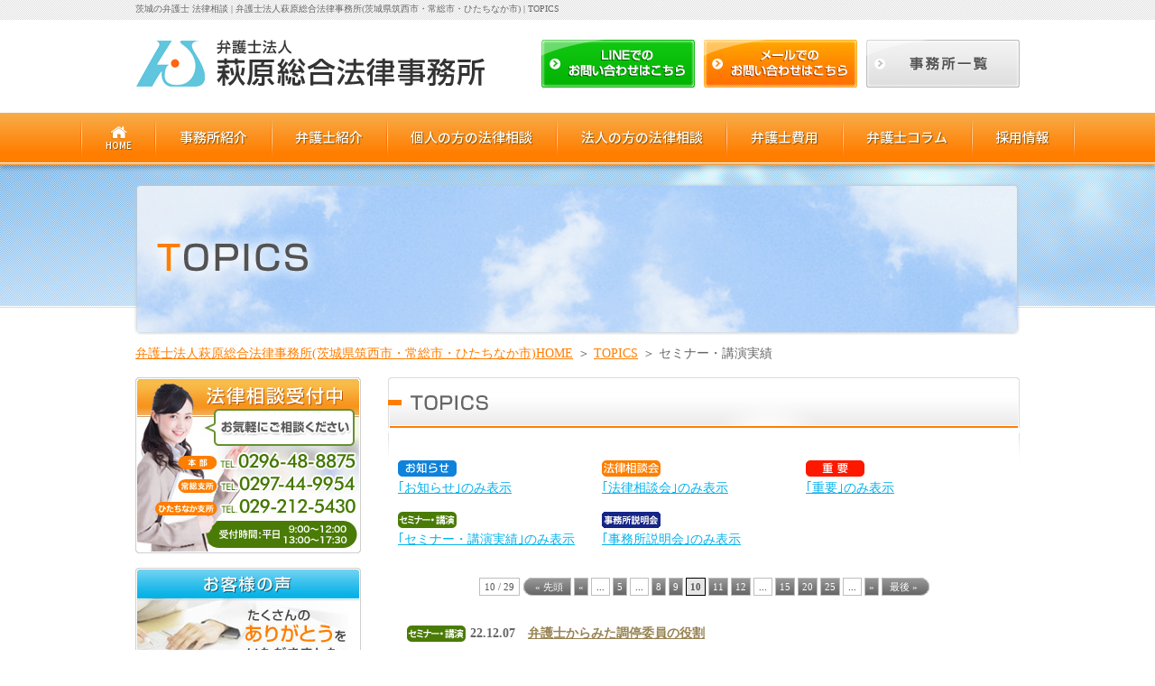

--- FILE ---
content_type: text/html; charset=UTF-8
request_url: https://www.hagiwara-law.or.jp/topics/seminar/page/10
body_size: 9661
content:
<!DOCTYPE html>
<html lang="ja">
<head>
<meta charset="utf-8">
<meta http-equiv="X-UA-Compatible" content="IE=edge">

<link rel="shortcut icon" href="https://www.hagiwara-law.or.jp/img/favicon.ico" />
<script type="text/javascript" src="https://www.hagiwara-law.or.jp/js/smartroll.js"></script>
<script type="text/javascript" src="https://www.hagiwara-law.or.jp/js/jquery.smooth-scroll.min.js"></script>
<script type="text/javascript" src="https://www.hagiwara-law.or.jp/js/jquery-1.7.2.min.js"></script>
<script type="text/javascript" src="https://www.hagiwara-law.or.jp/js/lightbox.js"></script>
<script type="text/javascript" src="https://www.hagiwara-law.or.jp/js/jquery-ui-1.8.18.custom.min.js"></script>
<link rel="stylesheet" href="//use.fontawesome.com/releases/v5.8.1/css/all.css" integrity="sha384-50oBUHEmvpQ+1lW4y57PTFmhCaXp0ML5d60M1M7uH2+nqUivzIebhndOJK28anvf" crossorigin="anonymous">
<link rel="stylesheet" href="https://www.hagiwara-law.or.jp/css/import.css" type="text/css" media="all" />
<link rel="stylesheet" href="https://www.hagiwara-law.or.jp/css/lightbox.css" type="text/css" media="all" />
<link rel="alternate" media="handheld" href="https://www.hagiwara-law.or.jp/m/" />
<script type="text/javascript">

  var _gaq = _gaq || [];
  _gaq.push(['_setAccount', 'UA-35988847-1']);
  _gaq.push(['_trackPageview']);

  (function() {
    var ga = document.createElement('script'); ga.type = 'text/javascript'; ga.async = true;
    ga.src = ('https:' == document.location.protocol ? 'https://ssl' : 'http://www') + '.google-analytics.com/ga.js';
    var s = document.getElementsByTagName('script')[0]; s.parentNode.insertBefore(ga, s);
  })();

</script>

		<!-- All in One SEO 4.1.0.3 -->
		<title>茨城の弁護士 法律相談 | 弁護士法人萩原総合法律事務所(茨城県筑西市・常総市・ひたちなか市) | セミナー・講演実績 - Part 10</title>
		<meta name="description" content=" - Part 10"/>
		<meta name="robots" content="noindex, nofollow"/>
		<link rel="canonical" href="https://www.hagiwara-law.or.jp/topics/seminar/page/10" />
		<link rel="prev" href="https://www.hagiwara-law.or.jp/topics/seminar/page/9" />
		<link rel="next" href="https://www.hagiwara-law.or.jp/topics/seminar/page/11" />
		<script type="application/ld+json" class="aioseo-schema">
			{"@context":"https:\/\/schema.org","@graph":[{"@type":"WebSite","@id":"https:\/\/www.hagiwara-law.or.jp\/#website","url":"https:\/\/www.hagiwara-law.or.jp\/","name":"\u5f01\u8b77\u58eb\u6cd5\u4eba\u8429\u539f\u7dcf\u5408\u6cd5\u5f8b\u4e8b\u52d9\u6240","description":"Just another WordPress site","publisher":{"@id":"https:\/\/www.hagiwara-law.or.jp\/#organization"}},{"@type":"Organization","@id":"https:\/\/www.hagiwara-law.or.jp\/#organization","name":"\u5f01\u8b77\u58eb\u6cd5\u4eba\u8429\u539f\u7dcf\u5408\u6cd5\u5f8b\u4e8b\u52d9\u6240","url":"https:\/\/www.hagiwara-law.or.jp\/"},{"@type":"BreadcrumbList","@id":"https:\/\/www.hagiwara-law.or.jp\/topics\/seminar\/page\/10\/#breadcrumblist","itemListElement":[{"@type":"ListItem","@id":"https:\/\/www.hagiwara-law.or.jp\/#listItem","position":"1","item":{"@id":"https:\/\/www.hagiwara-law.or.jp\/#item","name":"\u30db\u30fc\u30e0","description":"\u8328\u57ce\u3067\u5f01\u8b77\u58eb\u3092\u304a\u63a2\u3057\u306e\u65b9\u306f\u3001\u5f01\u8b77\u58eb\u6cd5\u4eba\u8429\u539f\u7dcf\u5408\u6cd5\u5f8b\u4e8b\u52d9\u6240(\u8328\u57ce\u770c\u7b51\u897f\u5e02\u30fb\u5e38\u7dcf\u5e02\u30fb\u3072\u305f\u3061\u306a\u304b\u5e02)\u3078\u304a\u6c17\u8efd\u306b\u3054\u76f8\u8ac7\u304f\u3060\u3055\u3044\u3002\u300e\u8328\u57ce\u306e\u6cd5\u5f8b\u554f\u984c\u306f\u8328\u57ce\u306e\u5f01\u8b77\u58eb\u304c\u89e3\u6c7a\u3059\u308b\u300f\u3092\u30e2\u30c3\u30c8\u30fc\u306b\u3001\u8fc5\u901f\u306a\u5bfe\u5fdc\u3067\u554f\u984c\u306e\u30b9\u30d4\u30fc\u30c9\u89e3\u6c7a\u3092\u5fc3\u304c\u3051\u3066\u3044\u307e\u3059\u3002\u7121\u6599\u6cd5\u5f8b\u76f8\u8ac7\u4f1a\u3082\u5b9f\u65bd\u3057\u3066\u304a\u308a\u307e\u3059\u3002 - Part 10","url":"https:\/\/www.hagiwara-law.or.jp\/"},"nextItem":"https:\/\/www.hagiwara-law.or.jp\/topics#listItem"},{"@type":"ListItem","@id":"https:\/\/www.hagiwara-law.or.jp\/topics#listItem","position":"2","item":{"@id":"https:\/\/www.hagiwara-law.or.jp\/topics#item","name":"TOPICS","description":"- Part 10","url":"https:\/\/www.hagiwara-law.or.jp\/topics"},"nextItem":"https:\/\/www.hagiwara-law.or.jp\/topics\/seminar#listItem","previousItem":"https:\/\/www.hagiwara-law.or.jp\/#listItem"},{"@type":"ListItem","@id":"https:\/\/www.hagiwara-law.or.jp\/topics\/seminar#listItem","position":"3","item":{"@id":"https:\/\/www.hagiwara-law.or.jp\/topics\/seminar#item","name":"\u30bb\u30df\u30ca\u30fc\u30fb\u8b1b\u6f14\u5b9f\u7e3e","description":"- Part 10","url":"https:\/\/www.hagiwara-law.or.jp\/topics\/seminar"},"previousItem":"https:\/\/www.hagiwara-law.or.jp\/topics#listItem"}]},{"@type":"CollectionPage","@id":"https:\/\/www.hagiwara-law.or.jp\/topics\/seminar\/page\/10\/#collectionpage","url":"https:\/\/www.hagiwara-law.or.jp\/topics\/seminar\/page\/10\/","name":"\u8328\u57ce\u306e\u5f01\u8b77\u58eb \u6cd5\u5f8b\u76f8\u8ac7 | \u5f01\u8b77\u58eb\u6cd5\u4eba\u8429\u539f\u7dcf\u5408\u6cd5\u5f8b\u4e8b\u52d9\u6240(\u8328\u57ce\u770c\u7b51\u897f\u5e02\u30fb\u5e38\u7dcf\u5e02\u30fb\u3072\u305f\u3061\u306a\u304b\u5e02) | \u30bb\u30df\u30ca\u30fc\u30fb\u8b1b\u6f14\u5b9f\u7e3e - Part 10","description":"- Part 10","inLanguage":"ja","isPartOf":{"@id":"https:\/\/www.hagiwara-law.or.jp\/#website"},"breadcrumb":{"@id":"https:\/\/www.hagiwara-law.or.jp\/topics\/seminar\/page\/10\/#breadcrumblist"}}]}
		</script>
		<!-- All in One SEO -->

<link rel='dns-prefetch' href='//www.google.com' />
<link rel='dns-prefetch' href='//s.w.org' />
<link rel="alternate" type="application/rss+xml" title="弁護士法人萩原総合法律事務所 &raquo; セミナー・講演実績 カテゴリーのフィード" href="https://www.hagiwara-law.or.jp/topics/seminar/feed" />
		<script type="text/javascript">
			window._wpemojiSettings = {"baseUrl":"https:\/\/s.w.org\/images\/core\/emoji\/13.0.1\/72x72\/","ext":".png","svgUrl":"https:\/\/s.w.org\/images\/core\/emoji\/13.0.1\/svg\/","svgExt":".svg","source":{"concatemoji":"https:\/\/www.hagiwara-law.or.jp\/wordpress\/wp-includes\/js\/wp-emoji-release.min.js?ver=b353091adbed03a7922bc4cad499245f"}};
			!function(e,a,t){var n,r,o,i=a.createElement("canvas"),p=i.getContext&&i.getContext("2d");function s(e,t){var a=String.fromCharCode;p.clearRect(0,0,i.width,i.height),p.fillText(a.apply(this,e),0,0);e=i.toDataURL();return p.clearRect(0,0,i.width,i.height),p.fillText(a.apply(this,t),0,0),e===i.toDataURL()}function c(e){var t=a.createElement("script");t.src=e,t.defer=t.type="text/javascript",a.getElementsByTagName("head")[0].appendChild(t)}for(o=Array("flag","emoji"),t.supports={everything:!0,everythingExceptFlag:!0},r=0;r<o.length;r++)t.supports[o[r]]=function(e){if(!p||!p.fillText)return!1;switch(p.textBaseline="top",p.font="600 32px Arial",e){case"flag":return s([127987,65039,8205,9895,65039],[127987,65039,8203,9895,65039])?!1:!s([55356,56826,55356,56819],[55356,56826,8203,55356,56819])&&!s([55356,57332,56128,56423,56128,56418,56128,56421,56128,56430,56128,56423,56128,56447],[55356,57332,8203,56128,56423,8203,56128,56418,8203,56128,56421,8203,56128,56430,8203,56128,56423,8203,56128,56447]);case"emoji":return!s([55357,56424,8205,55356,57212],[55357,56424,8203,55356,57212])}return!1}(o[r]),t.supports.everything=t.supports.everything&&t.supports[o[r]],"flag"!==o[r]&&(t.supports.everythingExceptFlag=t.supports.everythingExceptFlag&&t.supports[o[r]]);t.supports.everythingExceptFlag=t.supports.everythingExceptFlag&&!t.supports.flag,t.DOMReady=!1,t.readyCallback=function(){t.DOMReady=!0},t.supports.everything||(n=function(){t.readyCallback()},a.addEventListener?(a.addEventListener("DOMContentLoaded",n,!1),e.addEventListener("load",n,!1)):(e.attachEvent("onload",n),a.attachEvent("onreadystatechange",function(){"complete"===a.readyState&&t.readyCallback()})),(n=t.source||{}).concatemoji?c(n.concatemoji):n.wpemoji&&n.twemoji&&(c(n.twemoji),c(n.wpemoji)))}(window,document,window._wpemojiSettings);
		</script>
		<style type="text/css">
img.wp-smiley,
img.emoji {
	display: inline !important;
	border: none !important;
	box-shadow: none !important;
	height: 1em !important;
	width: 1em !important;
	margin: 0 .07em !important;
	vertical-align: -0.1em !important;
	background: none !important;
	padding: 0 !important;
}
</style>
	<link rel='stylesheet' id='wp-block-library-css'  href='https://www.hagiwara-law.or.jp/wordpress/wp-includes/css/dist/block-library/style.min.css?ver=b353091adbed03a7922bc4cad499245f' type='text/css' media='all' />
<link rel='stylesheet' id='contact-form-7-css'  href='https://www.hagiwara-law.or.jp/wordpress/wp-content/plugins/contact-form-7/includes/css/styles.css?ver=5.4' type='text/css' media='all' />
<link rel='stylesheet' id='wp-pagenavi-css'  href='https://www.hagiwara-law.or.jp/wordpress/wp-content/plugins/wp-pagenavi/pagenavi-css.css?ver=2.70' type='text/css' media='all' />
<link rel='stylesheet' id='wordpress-popular-posts-css-css'  href='https://www.hagiwara-law.or.jp/wordpress/wp-content/plugins/wordpress-popular-posts/assets/css/wpp.css?ver=5.3.1' type='text/css' media='all' />
<script type='text/javascript' src='https://www.hagiwara-law.or.jp/wordpress/wp-includes/js/jquery/jquery.min.js?ver=3.5.1' id='jquery-core-js'></script>
<script type='text/javascript' src='https://www.hagiwara-law.or.jp/wordpress/wp-includes/js/jquery/jquery-migrate.min.js?ver=3.3.2' id='jquery-migrate-js'></script>
<script type='application/json' id='wpp-json'>
{"sampling_active":0,"sampling_rate":100,"ajax_url":"https:\/\/www.hagiwara-law.or.jp\/wp-json\/wordpress-popular-posts\/v1\/popular-posts","ID":0,"token":"06d5a8089c","lang":0,"debug":0}
</script>
<script type='text/javascript' src='https://www.hagiwara-law.or.jp/wordpress/wp-content/plugins/wordpress-popular-posts/assets/js/wpp.min.js?ver=5.3.1' id='wpp-js-js'></script>
<link rel="https://api.w.org/" href="https://www.hagiwara-law.or.jp/wp-json/" /><link rel="alternate" type="application/json" href="https://www.hagiwara-law.or.jp/wp-json/wp/v2/categories/16" /><link rel="EditURI" type="application/rsd+xml" title="RSD" href="https://www.hagiwara-law.or.jp/wordpress/xmlrpc.php?rsd" />
<link rel="wlwmanifest" type="application/wlwmanifest+xml" href="https://www.hagiwara-law.or.jp/wordpress/wp-includes/wlwmanifest.xml" /> 

        <style>
            @-webkit-keyframes bgslide {
                from {
                    background-position-x: 0;
                }
                to {
                    background-position-x: -200%;
                }
            }

            @keyframes bgslide {
                    from {
                        background-position-x: 0;
                    }
                    to {
                        background-position-x: -200%;
                    }
            }

            .wpp-widget-placeholder {
                margin: 0 auto;
                width: 60px;
                height: 3px;
                background: #dd3737;
                background: -webkit-gradient(linear, left top, right top, from(#dd3737), color-stop(10%, #571313), to(#dd3737));
                background: linear-gradient(90deg, #dd3737 0%, #571313 10%, #dd3737 100%);
                background-size: 200% auto;
                border-radius: 3px;
                -webkit-animation: bgslide 1s infinite linear;
                animation: bgslide 1s infinite linear;
            }
        </style>
                <meta name="description" content="茨城の法律問題は、茨城の弁護士が解決！弁護士法人萩原総合法律事務所(茨城県筑西市・常総市・ひたちなか市)からのTOPICS | セミナー・講演実績" />
    </head>
<body>

<div id="cover_sub">

<!-- ▼ top ▼ -->
<div id="top">
	<div class="top_h1">
		<div class="content_wrapper">
            			<h1>
									茨城の弁護士 法律相談 | 弁護士法人萩原総合法律事務所(茨城県筑西市・常総市・ひたちなか市) | TOPICS
							</h1>
		</div>
	</div>
	<div class="topbox">
		<div class="content_wrapper flex jc-bet">
			<div class="logo"><a href="https://www.hagiwara-law.or.jp/"><img src="https://www.hagiwara-law.or.jp/img/logo.gif" width="387" height="52" alt="弁護士法人萩原総合法律事務所" /></a></div>
			<div class="top_rig">
				<ul class="flex">
					<li><a href="https://www.hagiwara-law.or.jp/line_yoyaku.html"><img src="https://www.hagiwara-law.or.jp/img/top_line_yoyaku.gif" width="170" height="53" alt="LINEでのお問い合わせはこちら" /></a></li>
					<li><a href="https://www.hagiwara-law.or.jp/contact.php"><img src="https://www.hagiwara-law.or.jp/img/top_contact.gif" width="170" height="53" alt="お問い合わせはこちら" /></a></li>
					<li><a href="https://www.hagiwara-law.or.jp/office/access/"><img src="https://www.hagiwara-law.or.jp/img/top_map.gif" width="170" height="53" alt="事務所一覧" /></a></li>
				</ul>
			</div>
		</div>
	</div>
</div>
<!-- △ top end △ -->

<!-- ▼ navi ▼ -->
<div class="header_nav">
	<div class="inner">
		<ul class="flex">
			<li class="__home"><a href="https://www.hagiwara-law.or.jp/"><span>HOME</span></a></li>
			<li class="__office">
				<a href="https://www.hagiwara-law.or.jp/office/">事務所紹介</a>
				<ul>                    
					<li><a href="https://www.hagiwara-law.or.jp/about.html">選ばれる理由</a></li>
					<li><a href="https://www.hagiwara-law.or.jp/office/access/">事務所一覧</a></li>
				</ul>
			</li>
			<li><a href="https://www.hagiwara-law.or.jp/lawyer/">弁護士紹介</a></li>
			<li class="__kojin">
				<a href="https://www.hagiwara-law.or.jp/consultation/kojin/">個人の方の法律相談</a>
				<ul>                    
					<li><a href="https://www.hagiwara-law.or.jp/consultation/kojin/accident.html">交通事故</a></li>
					<li><a href="https://www.hagiwara-law.or.jp/consultation/kojin/inheritance.html">相続・遺言</a></li>
					<li><a href="https://www.hagiwara-law.or.jp/consultation/kojin/divorce.html">離婚･男女問題</a></li>
					<li><a href="https://www.hagiwara-law.or.jp/consultation/kojin/debt.html">債務整理</a></li>
					<li><a href="https://www.hagiwara-law.or.jp/consultation/kojin/estate.html">不動産問題</a></li>
					<li><a href="https://www.hagiwara-law.or.jp/consultation/kojin/consumer.html">消費者問題</a></li>
				</ul>                        
			</li>
			<li class="__houjin">
				<a href="https://www.hagiwara-law.or.jp/consultation/houjin/">法人の方の法律相談</a>
				<ul>                    
					<li><a href="https://www.hagiwara-law.or.jp/consultation/houjin/general_counsel.html">顧問契約</a></li>
					<li><a href="https://www.hagiwara-law.or.jp/consultation/houjin/taxation_business.html">税務問題</a></li>
					<li><a href="https://www.hagiwara-law.or.jp/consultation/houjin/work.html">労働問題</a></li>
					<li><a href="https://www.hagiwara-law.or.jp/consultation/houjin/succession.html">事業承継</a></li>
					<li><a href="https://www.hagiwara-law.or.jp/consultation/houjin/recovery.html">債権回収</a></li>
					<li><a href="https://www.hagiwara-law.or.jp/consultation/houjin/reconstruction.html">会社の再建</a></li>
				</ul>                        
			</li>
			<li><a href="https://www.hagiwara-law.or.jp/cost.html">弁護士費用</a></li>
			<li><a href="https://www.hagiwara-law.or.jp/column/">弁護士コラム</a></li>
			<li><a href="https://www.hagiwara-law.or.jp/recruit/">採用情報</a></li>
		</ul>
	</div>
</div>
<!-- △ navi end △ -->

<div id="mainimg_sub">
    <div class="content_wrapper">
	<h2>
<img src="https://www.hagiwara-law.or.jp/img/h2_topics.png" width="250" height="70" alt="TOPICS" />
</h2>
    	</div>
</div>
<!-- ▼ cont ▼ -->
<div id="cont">

	<div class="bread_crumb_list">
	<ul class="bread_crumb">
	<li class="level-1 top"><a href="https://www.hagiwara-law.or.jp/">弁護士法人萩原総合法律事務所(茨城県筑西市・常総市・ひたちなか市)HOME</a></li>
	<li class="level-2 sub"><a href="https://www.hagiwara-law.or.jp/topics">TOPICS</a></li>
	<li class="level-3 sub tail current">セミナー・講演実績</li>
</ul>
</div>    
	<!-- ▼ main ▼ -->
	<div class="main">
    
		<h3><img src="https://www.hagiwara-law.or.jp/img/h3_topics01.gif" width="700" height="56" alt="TOPICS" /></h3>
        
		<div class="main_box pt20">
		
			            <ul class="sort flex">
                <li><a class="news" href="https://www.hagiwara-law.or.jp/topics/news/">｢お知らせ｣のみ表示</a></li>
                <li><a class="free_lc" href="https://www.hagiwara-law.or.jp/topics/free_lc/">｢法律相談会｣のみ表示</a></li>
                <li><a class="important" href="https://www.hagiwara-law.or.jp/topics/important/">｢重要｣のみ表示</a></li>
                <li><a class="seminar" href="https://www.hagiwara-law.or.jp/topics/seminar/">｢セミナー・講演実績｣のみ表示</a></li>
                <li><a class="briefing" href="https://www.hagiwara-law.or.jp/topics/briefing/">｢事務所説明会｣のみ表示</a></li>
            </ul>
                        
                        <div class='wp-pagenavi' role='navigation'>
<span class='pages'>10 / 29</span><a class="first" href="https://www.hagiwara-law.or.jp/topics/seminar/">« 先頭</a><a class="previouspostslink" rel="prev" href="https://www.hagiwara-law.or.jp/topics/seminar/page/9">«</a><span class='extend'>...</span><a class="smaller page" title="Page 5" href="https://www.hagiwara-law.or.jp/topics/seminar/page/5">5</a><span class='extend'>...</span><a class="page smaller" title="Page 8" href="https://www.hagiwara-law.or.jp/topics/seminar/page/8">8</a><a class="page smaller" title="Page 9" href="https://www.hagiwara-law.or.jp/topics/seminar/page/9">9</a><span aria-current='page' class='current'>10</span><a class="page larger" title="Page 11" href="https://www.hagiwara-law.or.jp/topics/seminar/page/11">11</a><a class="page larger" title="Page 12" href="https://www.hagiwara-law.or.jp/topics/seminar/page/12">12</a><span class='extend'>...</span><a class="larger page" title="Page 15" href="https://www.hagiwara-law.or.jp/topics/seminar/page/15">15</a><a class="larger page" title="Page 20" href="https://www.hagiwara-law.or.jp/topics/seminar/page/20">20</a><a class="larger page" title="Page 25" href="https://www.hagiwara-law.or.jp/topics/seminar/page/25">25</a><span class='extend'>...</span><a class="nextpostslink" rel="next" href="https://www.hagiwara-law.or.jp/topics/seminar/page/11">»</a><a class="last" href="https://www.hagiwara-law.or.jp/topics/seminar/page/29">最後 »</a>
</div>                <ul class="summary">
                					                    <li class="seminar">22.12.07　<a href="https://www.hagiwara-law.or.jp/topics/%e5%bc%81%e8%ad%b7%e5%a3%ab%e3%81%8b%e3%82%89%e3%81%bf%e3%81%9f%e8%aa%bf%e5%81%9c%e5%a7%94%e5%93%a1%e3%81%ae%e5%bd%b9%e5%89%b2.html">弁護士からみた調停委員の役割</a></li>
                					                    <li class="seminar">22.11.24　<a href="https://www.hagiwara-law.or.jp/topics/seminar/%e3%80%90%e7%9b%b8%e7%b6%9a%e3%80%91%e9%81%ba%e8%a8%80%e7%84%a1%e5%8a%b9%ef%bc%8c%e9%81%ba%e7%95%99%e5%88%86%e3%81%ab%e9%96%a2%e3%81%99%e3%82%8b%e7%b4%9b%e4%ba%89-2.html">【相続】遺言無効，遺留分に関する紛争</a></li>
                					                    <li class="seminar">22.11.17　<a href="https://www.hagiwara-law.or.jp/topics/%e3%80%90%e5%8a%b4%e5%83%8d%e3%80%91%e3%83%91%e3%83%af%e3%83%bc%e3%83%8f%e3%83%a9%e3%82%b9%e3%83%a1%e3%83%b3%e3%83%88%e3%81%ae%e5%ae%9f%e5%8b%99%e5%af%be%e5%bf%9c-2.html">【労働】パワーハラスメントの実務対応</a></li>
                					                    <li class="seminar">22.11.11　<a href="https://www.hagiwara-law.or.jp/topics/%e3%80%90%e5%8a%b4%e5%83%8d%e3%80%91%e4%ba%8b%e6%95%85%e5%9e%8b%e3%81%ae%e5%8a%b4%e5%83%8d%e7%81%bd%e5%ae%b3.html">【労働】事故型の労働災害　－筑西本部</a></li>
                					                    <li class="seminar">22.11.09　<a href="https://www.hagiwara-law.or.jp/topics/%e3%80%90%e7%9b%b8%e7%b6%9a%e3%80%91%e9%81%ba%e8%a8%80%e7%84%a1%e5%8a%b9%ef%bc%8c%e9%81%ba%e7%95%99%e5%88%86%e3%81%ab%e9%96%a2%e3%81%99%e3%82%8b%e7%b4%9b%e4%ba%89.html">【相続】遺言無効，遺留分に関する紛争</a></li>
                					                    <li class="seminar">22.11.01　<a href="https://www.hagiwara-law.or.jp/topics/seminar/%e3%80%90%e5%8a%b4%e5%83%8d%e3%80%91%e7%b2%be%e7%a5%9e%e7%96%be%e6%82%a3%e3%81%ae%e5%8a%b4%e5%83%8d%e7%81%bd%e5%ae%b3-3.html">【労働】事故型の労働災害</a></li>
                					                    <li class="seminar">22.10.18　<a href="https://www.hagiwara-law.or.jp/topics/%e3%80%90%e6%b6%88%e8%b2%bb%e8%80%85%e5%95%8f%e9%a1%8c%e3%80%91%e4%b8%ad%e5%8f%a4%e8%87%aa%e5%8b%95%e8%bb%8a%e3%81%ae%e8%b2%b7%e5%8f%96%e3%83%88%e3%83%a9%e3%83%96%e3%83%ab.html">【消費者問題】中古自動車の買取トラブル</a></li>
                					                    <li class="seminar">22.10.13　<a href="https://www.hagiwara-law.or.jp/topics/seminar/%e3%80%90%e7%9b%b8%e7%b6%9a%e3%80%91%e8%a6%aa%e6%97%8f%e3%81%ab%e3%82%88%e3%82%8b%e5%b9%b4%e9%87%91%e3%81%ae%e4%bd%bf%e3%81%84%e8%be%bc%e3%81%bf%e3%81%b8%e3%81%ae%e5%af%be%e5%bf%9c.html">【相続】親族による年金の使い込みへの対応</a></li>
                					                    <li class="seminar">22.10.07　<a href="https://www.hagiwara-law.or.jp/topics/%e3%80%90%e7%9b%b8%e7%b6%9a%e3%80%91%e7%9b%b8%e7%b6%9a%e3%81%a8%e4%b8%8d%e5%8b%95%e7%94%a3%e3%82%92%e5%b7%a1%e3%82%8b%e7%b4%9b%e4%ba%89%ef%bc%88%e7%9b%b8%e7%b6%9a%e7%a8%8e%e3%81%ab%e9%96%a2%e3%81%99.html">【相続】相続と不動産を巡る紛争（相続税に関する争いも含む）</a></li>
                					                    <li class="seminar">22.09.22　<a href="https://www.hagiwara-law.or.jp/topics/seminar/%e3%80%90%e7%9b%b8%e7%b6%9a%e3%80%91%e7%9b%b8%e7%b6%9a%e3%81%a8%e4%b8%8d%e5%8b%95%e7%94%a3%e3%82%92%e5%b7%a1%e3%82%8b%e7%b4%9b%e4%ba%89-3.html">【相続】相続と不動産を巡る紛争</a></li>
                                </ul>
            <div class='wp-pagenavi' role='navigation'>
<span class='pages'>10 / 29</span><a class="first" href="https://www.hagiwara-law.or.jp/topics/seminar/">« 先頭</a><a class="previouspostslink" rel="prev" href="https://www.hagiwara-law.or.jp/topics/seminar/page/9">«</a><span class='extend'>...</span><a class="smaller page" title="Page 5" href="https://www.hagiwara-law.or.jp/topics/seminar/page/5">5</a><span class='extend'>...</span><a class="page smaller" title="Page 8" href="https://www.hagiwara-law.or.jp/topics/seminar/page/8">8</a><a class="page smaller" title="Page 9" href="https://www.hagiwara-law.or.jp/topics/seminar/page/9">9</a><span aria-current='page' class='current'>10</span><a class="page larger" title="Page 11" href="https://www.hagiwara-law.or.jp/topics/seminar/page/11">11</a><a class="page larger" title="Page 12" href="https://www.hagiwara-law.or.jp/topics/seminar/page/12">12</a><span class='extend'>...</span><a class="larger page" title="Page 15" href="https://www.hagiwara-law.or.jp/topics/seminar/page/15">15</a><a class="larger page" title="Page 20" href="https://www.hagiwara-law.or.jp/topics/seminar/page/20">20</a><a class="larger page" title="Page 25" href="https://www.hagiwara-law.or.jp/topics/seminar/page/25">25</a><span class='extend'>...</span><a class="nextpostslink" rel="next" href="https://www.hagiwara-law.or.jp/topics/seminar/page/11">»</a><a class="last" href="https://www.hagiwara-law.or.jp/topics/seminar/page/29">最後 »</a>
</div>                                    
		</div>
        
		<p class="bn flef easyroll"><a href="https://www.hagiwara-law.or.jp/case/"><img src="https://www.hagiwara-law.or.jp/img/bn_case_l.jpg" width="345" height="71" alt="当事務所の解決事例" /></a></p>
<p class="bn frig easyroll"><a href="https://www.hagiwara-law.or.jp/flow.html"><img src="https://www.hagiwara-law.or.jp/img/bn_flow.jpg" width="345" height="71" alt="相談から解決までの流れ" /></a></p>
<br class="clear" />

<div class="sub_conBox easyroll" style="margin-top:0px;">
	<div class="__btn __btn_01"><a href="https://www.hagiwara-law.or.jp/office/access/"><img src="https://www.hagiwara-law.or.jp/img/bn_contact_btn01.gif" alt="事務所一覧"></a></div>
	<div class="__btn __btn_02"><a href="https://www.hagiwara-law.or.jp/contact.php"><img src="https://www.hagiwara-law.or.jp/img/bn_contact_btn02.gif" alt="メールでのお問い合わせはこちら"></a></div>
</div>
	</div>
    <!-- △ main end △ -->

		<!-- ▼ side ▼ --> 
	<div class="side">
        
    
		<ul class="bn easyroll">
			<li><a href="https://www.hagiwara-law.or.jp/contact.php"><img src="https://www.hagiwara-law.or.jp/img/bn_consultation.jpg" width="250" height="195" alt="無料相談受付中" /></a></li>
			<li><a href="https://www.hagiwara-law.or.jp/voice/customer.html"><img src="https://www.hagiwara-law.or.jp/img/bn_customer.jpg" width="250" height="146" alt="お客様の声" /></a></li>
			<li><a href="https://www.hagiwara-law.or.jp/column/"><img src="https://www.hagiwara-law.or.jp/img/bn_column.jpg" alt="弁護士コラム"></a></li>
		</ul>

		<ul class="side_navi">
			<li><img src="https://www.hagiwara-law.or.jp/img/side_h_servise.gif" width="250" height="43" alt="当事務所のサービスについて" /></li>
			<li><a href="https://www.hagiwara-law.or.jp/office/#practice"><img src="https://www.hagiwara-law.or.jp/img/side_servise01_off.gif" width="250" height="38" alt="取扱い業務" /></a></li>
			<li><a href="https://www.hagiwara-law.or.jp/flow.html"><img src="https://www.hagiwara-law.or.jp/img/side_servise02_off.gif" width="250" height="36" alt="法律相談の流れ" /></a></li>
		</ul>

		<ul class="bn easyroll">
			<li><a href="https://www.hagiwara-law.or.jp/topics/seminar/"><img src="https://www.hagiwara-law.or.jp/img/bn_seminar.jpg" width="250" height="71" alt="セミナー・講演実績" /></a></li>
			<li><a href="https://www.ibaraki-koutsujiko.com/" target="_blank"><img src="https://www.hagiwara-law.or.jp/img/bn_accident.gif" width="250" height="73" alt="交通事故のご相談は交通事故専門サイトへ" /></a></li>
            <li><a href="https://www.ibaraki-rikon.com/" target="_blank"><img src="https://www.hagiwara-law.or.jp/img/bn_divorce.gif" width="250" height="73" alt="離婚・男女問題のご相談は離婚・慰謝料相談専門サイトへ " /></a></li>
            <li><a href="https://www.ibaraki-souzokuzaisan.com/" target="_blank"><img src="https://www.hagiwara-law.or.jp/img/bn_souzokuzaisan.gif" width="250" height="73" alt="相続問題のご相談は相続相談専門サイトへ" /></a></li>
            <li><a href="https://www.ibaraki-roumu.com/" target="_blank"><img src="https://www.hagiwara-law.or.jp/img/bn_roumu.gif" width="250" height="73" alt="労務問題のご相談は労務問題相談専門サイトへ" /></a></li>
			<li><a href="https://www.hagiwara-law.or.jp/recruit/"><img src="https://www.hagiwara-law.or.jp/img/bn_recruit.jpg" width="250" height="146" alt="採用情報" /></a></li>
		</ul>

		<p><img src="https://www.hagiwara-law.or.jp/img/side_h_area.gif" width="250" height="127" alt="地域の皆さまの力になります！茨城の法律相談お任せください！" /></p>
		<div class="side_area">
			<p class="hl">対応エリア</p>
			<p>茨城県全域（石岡市、潮来市、稲敷市、牛久市、小美玉市、笠間市、鹿嶋市、かすみがうら市、神栖市、北茨城市、古河市、桜川市、下妻市、常総市、高萩市、筑西市、つくば市、つくばみらい市、土浦市、取手市、那珂市、行方市、坂東市、常陸太田市、常陸大宮市、日立市、ひたちなか市、鉾田市、水戸市、守谷市、結城市、龍ケ崎市、茨城町、大洗町、城里町、東海村、大子町、美浦村、阿見町、河内町、八千代町、五霞町、境町、利根町）、栃木県、群馬県、埼玉県、東京都など、関東地域</p>
			<img src="https://www.hagiwara-law.or.jp/img/sp.gif" width="1" height="10" />
			<p><img src="https://www.hagiwara-law.or.jp/img/side_area_logo.gif" width="230" height="51" alt="弁護士法人萩原総合法律事務所"/></p>
			<img src="https://www.hagiwara-law.or.jp/img/sp.gif" width="1" height="10" />
		<p class="easyroll">
			<a href="https://www.hagiwara-law.or.jp/office/"><img src="https://www.hagiwara-law.or.jp/img/side_area_bt01.gif" width="220" height="30" alt="事務所案内" /></a><br />
			<img src="https://www.hagiwara-law.or.jp/img/sp.gif" width="1" height="5" /><br />
			<a href="https://www.hagiwara-law.or.jp/office/access/"><img src="https://www.hagiwara-law.or.jp/img/side_area_bt02.gif" width="220" height="30" alt="事務所一覧" /></a>
		</p>
		</div>
		<p><img src="https://www.hagiwara-law.or.jp/img/side_area_foot.gif" width="250" height="7" /></p>
	</div>
    <!-- △ side end △ -->
    <br class="clear" />
	<div class="foot_bn easyroll">
    <a href="https://www.hagiwara-law.or.jp/office/access/"><img src="https://www.hagiwara-law.or.jp/img/foot_tel_btn01.gif" alt="事務所一覧" width="150" height="40" /></a><a href="https://www.hagiwara-law.or.jp/contact.php"><img src="https://www.hagiwara-law.or.jp/img/foot_tel_btn02.gif" alt="メールでのお問い合わせはこちら" width="274" height="40" /></a>
</div>

<div class="pagetop"><a href="#top"><img src="https://www.hagiwara-law.or.jp/img/pagetop.gif" width="155" height="29" alt="ページトップへ" /></a></div>
    
</div>
<!-- △ cont end △ --> 

<!-- ▼ foot ▼ --> 
<div id="foot">
	<div class="foot_in">
		<div class="foot_logo">
			<p><a href="https://www.hagiwara-law.or.jp"><img src="https://www.hagiwara-law.or.jp/img/foot_logo.gif" width="239" height="41" alt="弁護士法人萩原総合法律事務所" /></a></p>
            <dl>
            	<dt><span><a href="https://www.hagiwara-law.or.jp/office/access/chikusei.html">交通アクセスはこちら</a></span>本部</dt>
                <dd>〒308-0041　茨城県筑西市乙828番3 SATOHビル2階<br />TEL.0296-48-8875</dd>
            </dl>
            <dl>
            	<dt><span><a href="https://www.hagiwara-law.or.jp/office/access/joso.html">交通アクセスはこちら</a></span>常総支所</dt>
                <dd>〒303-0021　茨城県常総市水海道諏訪町3277-1<br />TEL.0297-44-9954</dd>
            </dl>
            <dl>
            	<dt><span><a href="https://www.hagiwara-law.or.jp/office/access/hitachinaka.html">交通アクセスはこちら</a></span>ひたちなか支所</dt>
                <dd>〒312-0052　茨城県ひたちなか市東石川3-21-8 東功ビル2階2号室<br />TEL.029-212-5430</dd>
            </dl>
		</div>
		<div class="foot_navi">
			<p><a href="https://www.hagiwara-law.or.jp">弁護士法人萩原総合法律事務所(茨城県筑西市・常総市・ひたちなか市)HOME</a></p>
			<ul>
				<li><a href="https://www.hagiwara-law.or.jp/about.html">弁護士法人萩原総合法律事務所とは</a></li>
				<li><a href="https://www.hagiwara-law.or.jp/lawyer/">弁護士紹介</a></li>
				<li><a href="https://www.hagiwara-law.or.jp/office/">事務所案内</a></li>
				<li><a href="https://www.hagiwara-law.or.jp/recruit/">採用情報</a></li>
				<li><a href="https://www.hagiwara-law.or.jp/office/access/">事務所一覧</a></li>
				<li><a href="https://www.hagiwara-law.or.jp/topics/free_lc/">無料法律相談会</a></li>
				<li><a href="https://www.hagiwara-law.or.jp/topics/seminar/">セミナー・講演実績</a></li>
				<li><a href="https://www.hagiwara-law.or.jp/contact.php">法律相談のご予約・お問い合わせ</a></li>
			</ul>
		</div>
		<div class="foot_navi nav-02">
			<p><a href="https://www.hagiwara-law.or.jp/consultation/kojin/">個人の方の法律相談</a></p>
			<ul>
				<li><a href="https://www.hagiwara-law.or.jp/consultation/kojin/accident.html">交通事故</a></li>
				<li><a href="https://www.hagiwara-law.or.jp/consultation/kojin/inheritance.html">相続・遺言</a></li>
				<li><a href="https://www.hagiwara-law.or.jp/consultation/kojin/divorce.html">離婚･男女問題</a></li>
				<li><a href="https://www.hagiwara-law.or.jp/consultation/kojin/debt.html">債務整理</a></li>
				<li><a href="https://www.hagiwara-law.or.jp/consultation/kojin/estate.html">不動産問題</a></li>
				<li><a href="https://www.hagiwara-law.or.jp/consultation/kojin/consumer.html">消費者問題</a></li>
			</ul>
			<p><a href="https://www.hagiwara-law.or.jp/consultation/houjin/">法人の方の法律相談</a></p>
			<ul>
				<li><a href="https://www.hagiwara-law.or.jp/consultation/houjin/general_counsel.html">顧問契約</a></li>
				<li><a href="https://www.hagiwara-law.or.jp/consultation/houjin/taxation_business.html">税務問題</a></li>
				<li><a href="https://www.hagiwara-law.or.jp/consultation/houjin/work.html">労働問題</a></li>
				<li><a href="https://www.hagiwara-law.or.jp/consultation/houjin/succession.html">事業承継</a></li>
				<li><a href="https://www.hagiwara-law.or.jp/consultation/houjin/recovery.html">債権回収</a></li>
				<li><a href="https://www.hagiwara-law.or.jp/consultation/houjin/reconstruction.html">会社の再建</a></li>
			</ul>
		</div>
		<div class="foot_navi nav-03">
			<ul>
				<li><a href="https://www.hagiwara-law.or.jp/flow.html">ご相談の流れ</a></li>
				<li><a href="https://www.hagiwara-law.or.jp/faq/">法律Ｑ＆Ａ</a></li>
				<li><a href="https://www.hagiwara-law.or.jp/case/">解決事例</a></li>
				<li><a href="https://www.hagiwara-law.or.jp/cost.html">弁護士費用</a></li>
                <li><a href="https://www.hagiwara-law.or.jp/column/">弁護士コラム</a></li>
				<li><a href="https://www.hagiwara-law.or.jp/voice/customer.html">お客様の声</a></li>
				<li><a href="https://www.hagiwara-law.or.jp/policy.html">プライバシーポリシー</a></li>
				<li><a href="https://www.hagiwara-law.or.jp/sitemap.html">サイトマップ</a></li>
			</ul>
		</div>
	</div>
	<address>Copyright &copy; <script type="text/javascript">document.write(new Date().getFullYear());</script> 弁護士法人萩原総合法律事務所 All Rights Reserved.</address>
</div>
<!-- △ foot end △ --> 

</div>
	<script>
	var thanksPage = {
		1740: '/recruit/entry-comp.html',
	};
	document.addEventListener( 'wpcf7mailsent', function( event ) {
		location = thanksPage[event.detail.contactFormId];
	}, false );
	</script><script type='text/javascript' src='https://www.hagiwara-law.or.jp/wordpress/wp-includes/js/dist/vendor/wp-polyfill.min.js?ver=7.4.4' id='wp-polyfill-js'></script>
<script type='text/javascript' id='wp-polyfill-js-after'>
( 'fetch' in window ) || document.write( '<script src="https://www.hagiwara-law.or.jp/wordpress/wp-includes/js/dist/vendor/wp-polyfill-fetch.min.js?ver=3.0.0"></scr' + 'ipt>' );( document.contains ) || document.write( '<script src="https://www.hagiwara-law.or.jp/wordpress/wp-includes/js/dist/vendor/wp-polyfill-node-contains.min.js?ver=3.42.0"></scr' + 'ipt>' );( window.DOMRect ) || document.write( '<script src="https://www.hagiwara-law.or.jp/wordpress/wp-includes/js/dist/vendor/wp-polyfill-dom-rect.min.js?ver=3.42.0"></scr' + 'ipt>' );( window.URL && window.URL.prototype && window.URLSearchParams ) || document.write( '<script src="https://www.hagiwara-law.or.jp/wordpress/wp-includes/js/dist/vendor/wp-polyfill-url.min.js?ver=3.6.4"></scr' + 'ipt>' );( window.FormData && window.FormData.prototype.keys ) || document.write( '<script src="https://www.hagiwara-law.or.jp/wordpress/wp-includes/js/dist/vendor/wp-polyfill-formdata.min.js?ver=3.0.12"></scr' + 'ipt>' );( Element.prototype.matches && Element.prototype.closest ) || document.write( '<script src="https://www.hagiwara-law.or.jp/wordpress/wp-includes/js/dist/vendor/wp-polyfill-element-closest.min.js?ver=2.0.2"></scr' + 'ipt>' );
</script>
<script type='text/javascript' src='https://www.hagiwara-law.or.jp/wordpress/wp-includes/js/dist/i18n.min.js?ver=9e36b5da09c96c657b0297fd6f7cb1fd' id='wp-i18n-js'></script>
<script type='text/javascript' src='https://www.hagiwara-law.or.jp/wordpress/wp-includes/js/dist/vendor/lodash.min.js?ver=4.17.21' id='lodash-js'></script>
<script type='text/javascript' id='lodash-js-after'>
window.lodash = _.noConflict();
</script>
<script type='text/javascript' src='https://www.hagiwara-law.or.jp/wordpress/wp-includes/js/dist/url.min.js?ver=1b4bb2b3f526a1db366ca3147ac39562' id='wp-url-js'></script>
<script type='text/javascript' src='https://www.hagiwara-law.or.jp/wordpress/wp-includes/js/dist/hooks.min.js?ver=d0d9f43e03080e6ace9a3dabbd5f9eee' id='wp-hooks-js'></script>
<script type='text/javascript' id='wp-api-fetch-js-translations'>
( function( domain, translations ) {
	var localeData = translations.locale_data[ domain ] || translations.locale_data.messages;
	localeData[""].domain = domain;
	wp.i18n.setLocaleData( localeData, domain );
} )( "default", {"translation-revision-date":"2025-10-03 12:48:21+0000","generator":"GlotPress\/4.0.1","domain":"messages","locale_data":{"messages":{"":{"domain":"messages","plural-forms":"nplurals=1; plural=0;","lang":"ja_JP"},"You are probably offline.":["\u73fe\u5728\u30aa\u30d5\u30e9\u30a4\u30f3\u306e\u3088\u3046\u3067\u3059\u3002"],"Media upload failed. If this is a photo or a large image, please scale it down and try again.":["\u30e1\u30c7\u30a3\u30a2\u306e\u30a2\u30c3\u30d7\u30ed\u30fc\u30c9\u306b\u5931\u6557\u3057\u307e\u3057\u305f\u3002 \u5199\u771f\u307e\u305f\u306f\u5927\u304d\u306a\u753b\u50cf\u306e\u5834\u5408\u306f\u3001\u7e2e\u5c0f\u3057\u3066\u3082\u3046\u4e00\u5ea6\u304a\u8a66\u3057\u304f\u3060\u3055\u3044\u3002"],"An unknown error occurred.":["\u4e0d\u660e\u306a\u30a8\u30e9\u30fc\u304c\u767a\u751f\u3057\u307e\u3057\u305f\u3002"],"The response is not a valid JSON response.":["\u8fd4\u7b54\u304c\u6b63\u3057\u3044 JSON \u30ec\u30b9\u30dd\u30f3\u30b9\u3067\u306f\u3042\u308a\u307e\u305b\u3093\u3002"]}},"comment":{"reference":"wp-includes\/js\/dist\/api-fetch.js"}} );
</script>
<script type='text/javascript' src='https://www.hagiwara-law.or.jp/wordpress/wp-includes/js/dist/api-fetch.min.js?ver=c207d2d188ba8bf763f7acd50b7fd5a9' id='wp-api-fetch-js'></script>
<script type='text/javascript' id='wp-api-fetch-js-after'>
wp.apiFetch.use( wp.apiFetch.createRootURLMiddleware( "https://www.hagiwara-law.or.jp/wp-json/" ) );
wp.apiFetch.nonceMiddleware = wp.apiFetch.createNonceMiddleware( "06d5a8089c" );
wp.apiFetch.use( wp.apiFetch.nonceMiddleware );
wp.apiFetch.use( wp.apiFetch.mediaUploadMiddleware );
wp.apiFetch.nonceEndpoint = "https://www.hagiwara-law.or.jp/wordpress/wp-admin/admin-ajax.php?action=rest-nonce";
</script>
<script type='text/javascript' id='contact-form-7-js-extra'>
/* <![CDATA[ */
var wpcf7 = [];
/* ]]> */
</script>
<script type='text/javascript' src='https://www.hagiwara-law.or.jp/wordpress/wp-content/plugins/contact-form-7/includes/js/index.js?ver=5.4' id='contact-form-7-js'></script>
<script type='text/javascript' src='https://www.hagiwara-law.or.jp/wordpress/wp-content/plugins/table-of-contents-plus/front.min.js?ver=2002' id='toc-front-js'></script>
<script type='text/javascript' src='https://www.google.com/recaptcha/api.js?render=6LcH2rIaAAAAAEJ1uFj5uThCQF6p5WMgT8ScVv4n&#038;ver=3.0' id='google-recaptcha-js'></script>
<script type='text/javascript' id='wpcf7-recaptcha-js-extra'>
/* <![CDATA[ */
var wpcf7_recaptcha = {"sitekey":"6LcH2rIaAAAAAEJ1uFj5uThCQF6p5WMgT8ScVv4n","actions":{"homepage":"homepage","contactform":"contactform"}};
/* ]]> */
</script>
<script type='text/javascript' src='https://www.hagiwara-law.or.jp/wordpress/wp-content/plugins/contact-form-7/modules/recaptcha/index.js?ver=5.4' id='wpcf7-recaptcha-js'></script>
<script type='text/javascript' src='https://www.hagiwara-law.or.jp/wordpress/wp-includes/js/wp-embed.min.js?ver=b353091adbed03a7922bc4cad499245f' id='wp-embed-js'></script>
</body>
</html>

--- FILE ---
content_type: text/html; charset=utf-8
request_url: https://www.google.com/recaptcha/api2/anchor?ar=1&k=6LcH2rIaAAAAAEJ1uFj5uThCQF6p5WMgT8ScVv4n&co=aHR0cHM6Ly93d3cuaGFnaXdhcmEtbGF3Lm9yLmpwOjQ0Mw..&hl=en&v=PoyoqOPhxBO7pBk68S4YbpHZ&size=invisible&anchor-ms=20000&execute-ms=30000&cb=1gjzmwb1eeo7
body_size: 48602
content:
<!DOCTYPE HTML><html dir="ltr" lang="en"><head><meta http-equiv="Content-Type" content="text/html; charset=UTF-8">
<meta http-equiv="X-UA-Compatible" content="IE=edge">
<title>reCAPTCHA</title>
<style type="text/css">
/* cyrillic-ext */
@font-face {
  font-family: 'Roboto';
  font-style: normal;
  font-weight: 400;
  font-stretch: 100%;
  src: url(//fonts.gstatic.com/s/roboto/v48/KFO7CnqEu92Fr1ME7kSn66aGLdTylUAMa3GUBHMdazTgWw.woff2) format('woff2');
  unicode-range: U+0460-052F, U+1C80-1C8A, U+20B4, U+2DE0-2DFF, U+A640-A69F, U+FE2E-FE2F;
}
/* cyrillic */
@font-face {
  font-family: 'Roboto';
  font-style: normal;
  font-weight: 400;
  font-stretch: 100%;
  src: url(//fonts.gstatic.com/s/roboto/v48/KFO7CnqEu92Fr1ME7kSn66aGLdTylUAMa3iUBHMdazTgWw.woff2) format('woff2');
  unicode-range: U+0301, U+0400-045F, U+0490-0491, U+04B0-04B1, U+2116;
}
/* greek-ext */
@font-face {
  font-family: 'Roboto';
  font-style: normal;
  font-weight: 400;
  font-stretch: 100%;
  src: url(//fonts.gstatic.com/s/roboto/v48/KFO7CnqEu92Fr1ME7kSn66aGLdTylUAMa3CUBHMdazTgWw.woff2) format('woff2');
  unicode-range: U+1F00-1FFF;
}
/* greek */
@font-face {
  font-family: 'Roboto';
  font-style: normal;
  font-weight: 400;
  font-stretch: 100%;
  src: url(//fonts.gstatic.com/s/roboto/v48/KFO7CnqEu92Fr1ME7kSn66aGLdTylUAMa3-UBHMdazTgWw.woff2) format('woff2');
  unicode-range: U+0370-0377, U+037A-037F, U+0384-038A, U+038C, U+038E-03A1, U+03A3-03FF;
}
/* math */
@font-face {
  font-family: 'Roboto';
  font-style: normal;
  font-weight: 400;
  font-stretch: 100%;
  src: url(//fonts.gstatic.com/s/roboto/v48/KFO7CnqEu92Fr1ME7kSn66aGLdTylUAMawCUBHMdazTgWw.woff2) format('woff2');
  unicode-range: U+0302-0303, U+0305, U+0307-0308, U+0310, U+0312, U+0315, U+031A, U+0326-0327, U+032C, U+032F-0330, U+0332-0333, U+0338, U+033A, U+0346, U+034D, U+0391-03A1, U+03A3-03A9, U+03B1-03C9, U+03D1, U+03D5-03D6, U+03F0-03F1, U+03F4-03F5, U+2016-2017, U+2034-2038, U+203C, U+2040, U+2043, U+2047, U+2050, U+2057, U+205F, U+2070-2071, U+2074-208E, U+2090-209C, U+20D0-20DC, U+20E1, U+20E5-20EF, U+2100-2112, U+2114-2115, U+2117-2121, U+2123-214F, U+2190, U+2192, U+2194-21AE, U+21B0-21E5, U+21F1-21F2, U+21F4-2211, U+2213-2214, U+2216-22FF, U+2308-230B, U+2310, U+2319, U+231C-2321, U+2336-237A, U+237C, U+2395, U+239B-23B7, U+23D0, U+23DC-23E1, U+2474-2475, U+25AF, U+25B3, U+25B7, U+25BD, U+25C1, U+25CA, U+25CC, U+25FB, U+266D-266F, U+27C0-27FF, U+2900-2AFF, U+2B0E-2B11, U+2B30-2B4C, U+2BFE, U+3030, U+FF5B, U+FF5D, U+1D400-1D7FF, U+1EE00-1EEFF;
}
/* symbols */
@font-face {
  font-family: 'Roboto';
  font-style: normal;
  font-weight: 400;
  font-stretch: 100%;
  src: url(//fonts.gstatic.com/s/roboto/v48/KFO7CnqEu92Fr1ME7kSn66aGLdTylUAMaxKUBHMdazTgWw.woff2) format('woff2');
  unicode-range: U+0001-000C, U+000E-001F, U+007F-009F, U+20DD-20E0, U+20E2-20E4, U+2150-218F, U+2190, U+2192, U+2194-2199, U+21AF, U+21E6-21F0, U+21F3, U+2218-2219, U+2299, U+22C4-22C6, U+2300-243F, U+2440-244A, U+2460-24FF, U+25A0-27BF, U+2800-28FF, U+2921-2922, U+2981, U+29BF, U+29EB, U+2B00-2BFF, U+4DC0-4DFF, U+FFF9-FFFB, U+10140-1018E, U+10190-1019C, U+101A0, U+101D0-101FD, U+102E0-102FB, U+10E60-10E7E, U+1D2C0-1D2D3, U+1D2E0-1D37F, U+1F000-1F0FF, U+1F100-1F1AD, U+1F1E6-1F1FF, U+1F30D-1F30F, U+1F315, U+1F31C, U+1F31E, U+1F320-1F32C, U+1F336, U+1F378, U+1F37D, U+1F382, U+1F393-1F39F, U+1F3A7-1F3A8, U+1F3AC-1F3AF, U+1F3C2, U+1F3C4-1F3C6, U+1F3CA-1F3CE, U+1F3D4-1F3E0, U+1F3ED, U+1F3F1-1F3F3, U+1F3F5-1F3F7, U+1F408, U+1F415, U+1F41F, U+1F426, U+1F43F, U+1F441-1F442, U+1F444, U+1F446-1F449, U+1F44C-1F44E, U+1F453, U+1F46A, U+1F47D, U+1F4A3, U+1F4B0, U+1F4B3, U+1F4B9, U+1F4BB, U+1F4BF, U+1F4C8-1F4CB, U+1F4D6, U+1F4DA, U+1F4DF, U+1F4E3-1F4E6, U+1F4EA-1F4ED, U+1F4F7, U+1F4F9-1F4FB, U+1F4FD-1F4FE, U+1F503, U+1F507-1F50B, U+1F50D, U+1F512-1F513, U+1F53E-1F54A, U+1F54F-1F5FA, U+1F610, U+1F650-1F67F, U+1F687, U+1F68D, U+1F691, U+1F694, U+1F698, U+1F6AD, U+1F6B2, U+1F6B9-1F6BA, U+1F6BC, U+1F6C6-1F6CF, U+1F6D3-1F6D7, U+1F6E0-1F6EA, U+1F6F0-1F6F3, U+1F6F7-1F6FC, U+1F700-1F7FF, U+1F800-1F80B, U+1F810-1F847, U+1F850-1F859, U+1F860-1F887, U+1F890-1F8AD, U+1F8B0-1F8BB, U+1F8C0-1F8C1, U+1F900-1F90B, U+1F93B, U+1F946, U+1F984, U+1F996, U+1F9E9, U+1FA00-1FA6F, U+1FA70-1FA7C, U+1FA80-1FA89, U+1FA8F-1FAC6, U+1FACE-1FADC, U+1FADF-1FAE9, U+1FAF0-1FAF8, U+1FB00-1FBFF;
}
/* vietnamese */
@font-face {
  font-family: 'Roboto';
  font-style: normal;
  font-weight: 400;
  font-stretch: 100%;
  src: url(//fonts.gstatic.com/s/roboto/v48/KFO7CnqEu92Fr1ME7kSn66aGLdTylUAMa3OUBHMdazTgWw.woff2) format('woff2');
  unicode-range: U+0102-0103, U+0110-0111, U+0128-0129, U+0168-0169, U+01A0-01A1, U+01AF-01B0, U+0300-0301, U+0303-0304, U+0308-0309, U+0323, U+0329, U+1EA0-1EF9, U+20AB;
}
/* latin-ext */
@font-face {
  font-family: 'Roboto';
  font-style: normal;
  font-weight: 400;
  font-stretch: 100%;
  src: url(//fonts.gstatic.com/s/roboto/v48/KFO7CnqEu92Fr1ME7kSn66aGLdTylUAMa3KUBHMdazTgWw.woff2) format('woff2');
  unicode-range: U+0100-02BA, U+02BD-02C5, U+02C7-02CC, U+02CE-02D7, U+02DD-02FF, U+0304, U+0308, U+0329, U+1D00-1DBF, U+1E00-1E9F, U+1EF2-1EFF, U+2020, U+20A0-20AB, U+20AD-20C0, U+2113, U+2C60-2C7F, U+A720-A7FF;
}
/* latin */
@font-face {
  font-family: 'Roboto';
  font-style: normal;
  font-weight: 400;
  font-stretch: 100%;
  src: url(//fonts.gstatic.com/s/roboto/v48/KFO7CnqEu92Fr1ME7kSn66aGLdTylUAMa3yUBHMdazQ.woff2) format('woff2');
  unicode-range: U+0000-00FF, U+0131, U+0152-0153, U+02BB-02BC, U+02C6, U+02DA, U+02DC, U+0304, U+0308, U+0329, U+2000-206F, U+20AC, U+2122, U+2191, U+2193, U+2212, U+2215, U+FEFF, U+FFFD;
}
/* cyrillic-ext */
@font-face {
  font-family: 'Roboto';
  font-style: normal;
  font-weight: 500;
  font-stretch: 100%;
  src: url(//fonts.gstatic.com/s/roboto/v48/KFO7CnqEu92Fr1ME7kSn66aGLdTylUAMa3GUBHMdazTgWw.woff2) format('woff2');
  unicode-range: U+0460-052F, U+1C80-1C8A, U+20B4, U+2DE0-2DFF, U+A640-A69F, U+FE2E-FE2F;
}
/* cyrillic */
@font-face {
  font-family: 'Roboto';
  font-style: normal;
  font-weight: 500;
  font-stretch: 100%;
  src: url(//fonts.gstatic.com/s/roboto/v48/KFO7CnqEu92Fr1ME7kSn66aGLdTylUAMa3iUBHMdazTgWw.woff2) format('woff2');
  unicode-range: U+0301, U+0400-045F, U+0490-0491, U+04B0-04B1, U+2116;
}
/* greek-ext */
@font-face {
  font-family: 'Roboto';
  font-style: normal;
  font-weight: 500;
  font-stretch: 100%;
  src: url(//fonts.gstatic.com/s/roboto/v48/KFO7CnqEu92Fr1ME7kSn66aGLdTylUAMa3CUBHMdazTgWw.woff2) format('woff2');
  unicode-range: U+1F00-1FFF;
}
/* greek */
@font-face {
  font-family: 'Roboto';
  font-style: normal;
  font-weight: 500;
  font-stretch: 100%;
  src: url(//fonts.gstatic.com/s/roboto/v48/KFO7CnqEu92Fr1ME7kSn66aGLdTylUAMa3-UBHMdazTgWw.woff2) format('woff2');
  unicode-range: U+0370-0377, U+037A-037F, U+0384-038A, U+038C, U+038E-03A1, U+03A3-03FF;
}
/* math */
@font-face {
  font-family: 'Roboto';
  font-style: normal;
  font-weight: 500;
  font-stretch: 100%;
  src: url(//fonts.gstatic.com/s/roboto/v48/KFO7CnqEu92Fr1ME7kSn66aGLdTylUAMawCUBHMdazTgWw.woff2) format('woff2');
  unicode-range: U+0302-0303, U+0305, U+0307-0308, U+0310, U+0312, U+0315, U+031A, U+0326-0327, U+032C, U+032F-0330, U+0332-0333, U+0338, U+033A, U+0346, U+034D, U+0391-03A1, U+03A3-03A9, U+03B1-03C9, U+03D1, U+03D5-03D6, U+03F0-03F1, U+03F4-03F5, U+2016-2017, U+2034-2038, U+203C, U+2040, U+2043, U+2047, U+2050, U+2057, U+205F, U+2070-2071, U+2074-208E, U+2090-209C, U+20D0-20DC, U+20E1, U+20E5-20EF, U+2100-2112, U+2114-2115, U+2117-2121, U+2123-214F, U+2190, U+2192, U+2194-21AE, U+21B0-21E5, U+21F1-21F2, U+21F4-2211, U+2213-2214, U+2216-22FF, U+2308-230B, U+2310, U+2319, U+231C-2321, U+2336-237A, U+237C, U+2395, U+239B-23B7, U+23D0, U+23DC-23E1, U+2474-2475, U+25AF, U+25B3, U+25B7, U+25BD, U+25C1, U+25CA, U+25CC, U+25FB, U+266D-266F, U+27C0-27FF, U+2900-2AFF, U+2B0E-2B11, U+2B30-2B4C, U+2BFE, U+3030, U+FF5B, U+FF5D, U+1D400-1D7FF, U+1EE00-1EEFF;
}
/* symbols */
@font-face {
  font-family: 'Roboto';
  font-style: normal;
  font-weight: 500;
  font-stretch: 100%;
  src: url(//fonts.gstatic.com/s/roboto/v48/KFO7CnqEu92Fr1ME7kSn66aGLdTylUAMaxKUBHMdazTgWw.woff2) format('woff2');
  unicode-range: U+0001-000C, U+000E-001F, U+007F-009F, U+20DD-20E0, U+20E2-20E4, U+2150-218F, U+2190, U+2192, U+2194-2199, U+21AF, U+21E6-21F0, U+21F3, U+2218-2219, U+2299, U+22C4-22C6, U+2300-243F, U+2440-244A, U+2460-24FF, U+25A0-27BF, U+2800-28FF, U+2921-2922, U+2981, U+29BF, U+29EB, U+2B00-2BFF, U+4DC0-4DFF, U+FFF9-FFFB, U+10140-1018E, U+10190-1019C, U+101A0, U+101D0-101FD, U+102E0-102FB, U+10E60-10E7E, U+1D2C0-1D2D3, U+1D2E0-1D37F, U+1F000-1F0FF, U+1F100-1F1AD, U+1F1E6-1F1FF, U+1F30D-1F30F, U+1F315, U+1F31C, U+1F31E, U+1F320-1F32C, U+1F336, U+1F378, U+1F37D, U+1F382, U+1F393-1F39F, U+1F3A7-1F3A8, U+1F3AC-1F3AF, U+1F3C2, U+1F3C4-1F3C6, U+1F3CA-1F3CE, U+1F3D4-1F3E0, U+1F3ED, U+1F3F1-1F3F3, U+1F3F5-1F3F7, U+1F408, U+1F415, U+1F41F, U+1F426, U+1F43F, U+1F441-1F442, U+1F444, U+1F446-1F449, U+1F44C-1F44E, U+1F453, U+1F46A, U+1F47D, U+1F4A3, U+1F4B0, U+1F4B3, U+1F4B9, U+1F4BB, U+1F4BF, U+1F4C8-1F4CB, U+1F4D6, U+1F4DA, U+1F4DF, U+1F4E3-1F4E6, U+1F4EA-1F4ED, U+1F4F7, U+1F4F9-1F4FB, U+1F4FD-1F4FE, U+1F503, U+1F507-1F50B, U+1F50D, U+1F512-1F513, U+1F53E-1F54A, U+1F54F-1F5FA, U+1F610, U+1F650-1F67F, U+1F687, U+1F68D, U+1F691, U+1F694, U+1F698, U+1F6AD, U+1F6B2, U+1F6B9-1F6BA, U+1F6BC, U+1F6C6-1F6CF, U+1F6D3-1F6D7, U+1F6E0-1F6EA, U+1F6F0-1F6F3, U+1F6F7-1F6FC, U+1F700-1F7FF, U+1F800-1F80B, U+1F810-1F847, U+1F850-1F859, U+1F860-1F887, U+1F890-1F8AD, U+1F8B0-1F8BB, U+1F8C0-1F8C1, U+1F900-1F90B, U+1F93B, U+1F946, U+1F984, U+1F996, U+1F9E9, U+1FA00-1FA6F, U+1FA70-1FA7C, U+1FA80-1FA89, U+1FA8F-1FAC6, U+1FACE-1FADC, U+1FADF-1FAE9, U+1FAF0-1FAF8, U+1FB00-1FBFF;
}
/* vietnamese */
@font-face {
  font-family: 'Roboto';
  font-style: normal;
  font-weight: 500;
  font-stretch: 100%;
  src: url(//fonts.gstatic.com/s/roboto/v48/KFO7CnqEu92Fr1ME7kSn66aGLdTylUAMa3OUBHMdazTgWw.woff2) format('woff2');
  unicode-range: U+0102-0103, U+0110-0111, U+0128-0129, U+0168-0169, U+01A0-01A1, U+01AF-01B0, U+0300-0301, U+0303-0304, U+0308-0309, U+0323, U+0329, U+1EA0-1EF9, U+20AB;
}
/* latin-ext */
@font-face {
  font-family: 'Roboto';
  font-style: normal;
  font-weight: 500;
  font-stretch: 100%;
  src: url(//fonts.gstatic.com/s/roboto/v48/KFO7CnqEu92Fr1ME7kSn66aGLdTylUAMa3KUBHMdazTgWw.woff2) format('woff2');
  unicode-range: U+0100-02BA, U+02BD-02C5, U+02C7-02CC, U+02CE-02D7, U+02DD-02FF, U+0304, U+0308, U+0329, U+1D00-1DBF, U+1E00-1E9F, U+1EF2-1EFF, U+2020, U+20A0-20AB, U+20AD-20C0, U+2113, U+2C60-2C7F, U+A720-A7FF;
}
/* latin */
@font-face {
  font-family: 'Roboto';
  font-style: normal;
  font-weight: 500;
  font-stretch: 100%;
  src: url(//fonts.gstatic.com/s/roboto/v48/KFO7CnqEu92Fr1ME7kSn66aGLdTylUAMa3yUBHMdazQ.woff2) format('woff2');
  unicode-range: U+0000-00FF, U+0131, U+0152-0153, U+02BB-02BC, U+02C6, U+02DA, U+02DC, U+0304, U+0308, U+0329, U+2000-206F, U+20AC, U+2122, U+2191, U+2193, U+2212, U+2215, U+FEFF, U+FFFD;
}
/* cyrillic-ext */
@font-face {
  font-family: 'Roboto';
  font-style: normal;
  font-weight: 900;
  font-stretch: 100%;
  src: url(//fonts.gstatic.com/s/roboto/v48/KFO7CnqEu92Fr1ME7kSn66aGLdTylUAMa3GUBHMdazTgWw.woff2) format('woff2');
  unicode-range: U+0460-052F, U+1C80-1C8A, U+20B4, U+2DE0-2DFF, U+A640-A69F, U+FE2E-FE2F;
}
/* cyrillic */
@font-face {
  font-family: 'Roboto';
  font-style: normal;
  font-weight: 900;
  font-stretch: 100%;
  src: url(//fonts.gstatic.com/s/roboto/v48/KFO7CnqEu92Fr1ME7kSn66aGLdTylUAMa3iUBHMdazTgWw.woff2) format('woff2');
  unicode-range: U+0301, U+0400-045F, U+0490-0491, U+04B0-04B1, U+2116;
}
/* greek-ext */
@font-face {
  font-family: 'Roboto';
  font-style: normal;
  font-weight: 900;
  font-stretch: 100%;
  src: url(//fonts.gstatic.com/s/roboto/v48/KFO7CnqEu92Fr1ME7kSn66aGLdTylUAMa3CUBHMdazTgWw.woff2) format('woff2');
  unicode-range: U+1F00-1FFF;
}
/* greek */
@font-face {
  font-family: 'Roboto';
  font-style: normal;
  font-weight: 900;
  font-stretch: 100%;
  src: url(//fonts.gstatic.com/s/roboto/v48/KFO7CnqEu92Fr1ME7kSn66aGLdTylUAMa3-UBHMdazTgWw.woff2) format('woff2');
  unicode-range: U+0370-0377, U+037A-037F, U+0384-038A, U+038C, U+038E-03A1, U+03A3-03FF;
}
/* math */
@font-face {
  font-family: 'Roboto';
  font-style: normal;
  font-weight: 900;
  font-stretch: 100%;
  src: url(//fonts.gstatic.com/s/roboto/v48/KFO7CnqEu92Fr1ME7kSn66aGLdTylUAMawCUBHMdazTgWw.woff2) format('woff2');
  unicode-range: U+0302-0303, U+0305, U+0307-0308, U+0310, U+0312, U+0315, U+031A, U+0326-0327, U+032C, U+032F-0330, U+0332-0333, U+0338, U+033A, U+0346, U+034D, U+0391-03A1, U+03A3-03A9, U+03B1-03C9, U+03D1, U+03D5-03D6, U+03F0-03F1, U+03F4-03F5, U+2016-2017, U+2034-2038, U+203C, U+2040, U+2043, U+2047, U+2050, U+2057, U+205F, U+2070-2071, U+2074-208E, U+2090-209C, U+20D0-20DC, U+20E1, U+20E5-20EF, U+2100-2112, U+2114-2115, U+2117-2121, U+2123-214F, U+2190, U+2192, U+2194-21AE, U+21B0-21E5, U+21F1-21F2, U+21F4-2211, U+2213-2214, U+2216-22FF, U+2308-230B, U+2310, U+2319, U+231C-2321, U+2336-237A, U+237C, U+2395, U+239B-23B7, U+23D0, U+23DC-23E1, U+2474-2475, U+25AF, U+25B3, U+25B7, U+25BD, U+25C1, U+25CA, U+25CC, U+25FB, U+266D-266F, U+27C0-27FF, U+2900-2AFF, U+2B0E-2B11, U+2B30-2B4C, U+2BFE, U+3030, U+FF5B, U+FF5D, U+1D400-1D7FF, U+1EE00-1EEFF;
}
/* symbols */
@font-face {
  font-family: 'Roboto';
  font-style: normal;
  font-weight: 900;
  font-stretch: 100%;
  src: url(//fonts.gstatic.com/s/roboto/v48/KFO7CnqEu92Fr1ME7kSn66aGLdTylUAMaxKUBHMdazTgWw.woff2) format('woff2');
  unicode-range: U+0001-000C, U+000E-001F, U+007F-009F, U+20DD-20E0, U+20E2-20E4, U+2150-218F, U+2190, U+2192, U+2194-2199, U+21AF, U+21E6-21F0, U+21F3, U+2218-2219, U+2299, U+22C4-22C6, U+2300-243F, U+2440-244A, U+2460-24FF, U+25A0-27BF, U+2800-28FF, U+2921-2922, U+2981, U+29BF, U+29EB, U+2B00-2BFF, U+4DC0-4DFF, U+FFF9-FFFB, U+10140-1018E, U+10190-1019C, U+101A0, U+101D0-101FD, U+102E0-102FB, U+10E60-10E7E, U+1D2C0-1D2D3, U+1D2E0-1D37F, U+1F000-1F0FF, U+1F100-1F1AD, U+1F1E6-1F1FF, U+1F30D-1F30F, U+1F315, U+1F31C, U+1F31E, U+1F320-1F32C, U+1F336, U+1F378, U+1F37D, U+1F382, U+1F393-1F39F, U+1F3A7-1F3A8, U+1F3AC-1F3AF, U+1F3C2, U+1F3C4-1F3C6, U+1F3CA-1F3CE, U+1F3D4-1F3E0, U+1F3ED, U+1F3F1-1F3F3, U+1F3F5-1F3F7, U+1F408, U+1F415, U+1F41F, U+1F426, U+1F43F, U+1F441-1F442, U+1F444, U+1F446-1F449, U+1F44C-1F44E, U+1F453, U+1F46A, U+1F47D, U+1F4A3, U+1F4B0, U+1F4B3, U+1F4B9, U+1F4BB, U+1F4BF, U+1F4C8-1F4CB, U+1F4D6, U+1F4DA, U+1F4DF, U+1F4E3-1F4E6, U+1F4EA-1F4ED, U+1F4F7, U+1F4F9-1F4FB, U+1F4FD-1F4FE, U+1F503, U+1F507-1F50B, U+1F50D, U+1F512-1F513, U+1F53E-1F54A, U+1F54F-1F5FA, U+1F610, U+1F650-1F67F, U+1F687, U+1F68D, U+1F691, U+1F694, U+1F698, U+1F6AD, U+1F6B2, U+1F6B9-1F6BA, U+1F6BC, U+1F6C6-1F6CF, U+1F6D3-1F6D7, U+1F6E0-1F6EA, U+1F6F0-1F6F3, U+1F6F7-1F6FC, U+1F700-1F7FF, U+1F800-1F80B, U+1F810-1F847, U+1F850-1F859, U+1F860-1F887, U+1F890-1F8AD, U+1F8B0-1F8BB, U+1F8C0-1F8C1, U+1F900-1F90B, U+1F93B, U+1F946, U+1F984, U+1F996, U+1F9E9, U+1FA00-1FA6F, U+1FA70-1FA7C, U+1FA80-1FA89, U+1FA8F-1FAC6, U+1FACE-1FADC, U+1FADF-1FAE9, U+1FAF0-1FAF8, U+1FB00-1FBFF;
}
/* vietnamese */
@font-face {
  font-family: 'Roboto';
  font-style: normal;
  font-weight: 900;
  font-stretch: 100%;
  src: url(//fonts.gstatic.com/s/roboto/v48/KFO7CnqEu92Fr1ME7kSn66aGLdTylUAMa3OUBHMdazTgWw.woff2) format('woff2');
  unicode-range: U+0102-0103, U+0110-0111, U+0128-0129, U+0168-0169, U+01A0-01A1, U+01AF-01B0, U+0300-0301, U+0303-0304, U+0308-0309, U+0323, U+0329, U+1EA0-1EF9, U+20AB;
}
/* latin-ext */
@font-face {
  font-family: 'Roboto';
  font-style: normal;
  font-weight: 900;
  font-stretch: 100%;
  src: url(//fonts.gstatic.com/s/roboto/v48/KFO7CnqEu92Fr1ME7kSn66aGLdTylUAMa3KUBHMdazTgWw.woff2) format('woff2');
  unicode-range: U+0100-02BA, U+02BD-02C5, U+02C7-02CC, U+02CE-02D7, U+02DD-02FF, U+0304, U+0308, U+0329, U+1D00-1DBF, U+1E00-1E9F, U+1EF2-1EFF, U+2020, U+20A0-20AB, U+20AD-20C0, U+2113, U+2C60-2C7F, U+A720-A7FF;
}
/* latin */
@font-face {
  font-family: 'Roboto';
  font-style: normal;
  font-weight: 900;
  font-stretch: 100%;
  src: url(//fonts.gstatic.com/s/roboto/v48/KFO7CnqEu92Fr1ME7kSn66aGLdTylUAMa3yUBHMdazQ.woff2) format('woff2');
  unicode-range: U+0000-00FF, U+0131, U+0152-0153, U+02BB-02BC, U+02C6, U+02DA, U+02DC, U+0304, U+0308, U+0329, U+2000-206F, U+20AC, U+2122, U+2191, U+2193, U+2212, U+2215, U+FEFF, U+FFFD;
}

</style>
<link rel="stylesheet" type="text/css" href="https://www.gstatic.com/recaptcha/releases/PoyoqOPhxBO7pBk68S4YbpHZ/styles__ltr.css">
<script nonce="qwL7Xa9HVTjnqv1G-WTBBg" type="text/javascript">window['__recaptcha_api'] = 'https://www.google.com/recaptcha/api2/';</script>
<script type="text/javascript" src="https://www.gstatic.com/recaptcha/releases/PoyoqOPhxBO7pBk68S4YbpHZ/recaptcha__en.js" nonce="qwL7Xa9HVTjnqv1G-WTBBg">
      
    </script></head>
<body><div id="rc-anchor-alert" class="rc-anchor-alert"></div>
<input type="hidden" id="recaptcha-token" value="[base64]">
<script type="text/javascript" nonce="qwL7Xa9HVTjnqv1G-WTBBg">
      recaptcha.anchor.Main.init("[\x22ainput\x22,[\x22bgdata\x22,\x22\x22,\[base64]/[base64]/UltIKytdPWE6KGE8MjA0OD9SW0grK109YT4+NnwxOTI6KChhJjY0NTEyKT09NTUyOTYmJnErMTxoLmxlbmd0aCYmKGguY2hhckNvZGVBdChxKzEpJjY0NTEyKT09NTYzMjA/[base64]/MjU1OlI/[base64]/[base64]/[base64]/[base64]/[base64]/[base64]/[base64]/[base64]/[base64]/[base64]\x22,\[base64]\x22,\[base64]/DnVlvw4jCv8KoQ2VFwrbCiMKow5FCw6l9w7R9asOnwqzCkRbDmlfCrUVdw6TDq1rDl8KtwrkEwrk/d8KWwq7CnMOiwrFzw4khw5jDgBvCkxtSSA/Cu8OVw5HClcKLKcOIw5zDhmbDicO4bsKcFkgxw5XCpcOrFU8jT8KMQjkpwo8+wqo/[base64]/CmzLCrgdmAMKKM0V2CCIuwpp5a8OMw6cAccK/YysoamLDpgbClMKyCRfCrAQmPcKrJU/Du8OdJUzDkcOJQcOiKhguw5DDsMOidT3CqsOqf2TDrVs1wpJxwrpjwpAEwp4jwqkle3zDh1nDuMODOTcIMCXCqsKowrkVD0PCvcOoah3CuRHDscKOI8KeCcK0CMOlw4NUwqvDgmbCkhzDjRg/[base64]/ZG/Co8Otw6vDkRXClsOoUQt2GSnDr8KdwpoKw7QDworDtmlFZcK6HcKgU2nCvFcawpbDnsO8wp81wrd4asOXw55Lw7E6wpEodcKvw7/DrcKIX8OcI1zCpQlMwrTChjTDgcK7wrQ8NsK6w4rDhCcmGnfDgR5WP2bDuWtTw4nCncOjw7pPXzYZWcKbwpjDqsO8ccKFw7Ziwpl5SsOawpgldsKtBlYzAFVGw4nCosOJwofCrcOUCTAXwrQrDcKfRDXCi1DCpcKJwookI0oWwq1/w4x1H8OPIsOgw6sWQF5OcxbCssOzbMOARMKcC8Ocw6Vnwp4VwqrCv8KNw5M6AEbCncKhw6EKP03DncKfw4bCp8Oew4RewpZOd33DoyXChxvCocOew5XCiCMtXsKCwqDDmSl4Jz/CtCcowoNnWMKbBHRPRF3Dg01Fw6ttwp/DmDjCh1Axw5NfMGPCmVTCtcO5wq12ZU/DvMOEwrTCicOYw4slecOXVgrDu8O9Mzthw5g9dEJPWsOaE8OaLVHDogIPRkHCn1txw6VOE1/[base64]/B8OSACInwr0SPcKMPMOnwrTCsDFow65Xw5fDnxXClGTDoMK/[base64]/w6c2JsKkI8OkPsOLVDzCosO3w7zDt1zCnsKFwowGw57CiFvDocKowo7DmMOywqbCtsOJesKeDsOfUXkGwrckw6FeCnrCoFTCq0HCr8OLw4ssWsOcb2YswokSKcOZPiUgw77Cq8Krw4vCusKqw70jTcODwr/DpzvDosO6dsORGzLClsO9dxfCicKMw4tLwrvCrMO9wqRTOgbCmcKuXh8dw7rCqyBpw6jDuRxTWWEEw6B3wopmQcOWIXHCvn/Dj8OdwpfChDxnw5HDr8K2w6zCmcOyccO5dkzCm8K4wovCtcO+w7RywpvCkiMvVUFfw43Di8KEDj85GMK9w7JtZmfChcOJKGzCgW5wwpMIwqdow7hPPjQcw4rDgMKFZgDDlyk2wozCnB1fQcK4w4DCqsKXwpp/[base64]/DuU7Do8OSIV8+Az1HbBnDknx/[base64]/[base64]/[base64]/w5wbw5AOZMKTwpYBD8OjZARjGsKmN8OqVBxjw5YZwrTChcOWwqdDwpLCnTbDtSxnQzHDmhPDsMK7w7V8wqPDjhbDsj0awr/[base64]/[base64]/[base64]/wq3ChxLClcKxwo/[base64]/[base64]/[base64]/Cn8KdwpJlwrl1CwpVRsOfwq4Zw7FffhTDnkXDjMOqMgzDq8OGw67CszrDnT1UeBIlMlHCokHCi8K0dxNLwrLDusKPByUGWcOsAk0qwqVNw4tZEMOYwoTCvxMpwpMWLljCsxjDksObw58MOcODa8Kdwo0EYFDDvsKQwrHDksKRw7/[base64]/w4jDv8Oqw5kJwoRFCsKnw7FgBMOeYsOKwofCpB9VwpDDj8OiVsOEwo1FQwBIwpBnwqrCpcOpwpjCqjTCr8O6cUXDjcOtwo/CrWEbw5dLw6lsVcOKw5YMwrnCgRs3XC9awo7DnBjCu1kAwpYywr7CssK4LcKHw7A9w6RTLsOpw6hJw6MTw6LDqgjCs8KBw51dED1hw51JBAPDklDDjVRfMTJkw7JLMG5FwoUiIMO/[base64]/CqcKKwofDosOXFMOlwoZVw67Cv8KYC8OrXMOUPUJ1w6V4FsOiwq9Hw4nCqkzCv8KZG8KZwrjCgUjCq3rCvMKjWX9HwpIidGDCnkvDgDrDo8K4UzJLwoTCv2jClcO1wqTDk8KXJXgtKsONw4nDnHnCq8OQKWxWw6UZw5nDmkDDkBlvEMO/wr3CqcOnNWTDn8KZHxLDh8OKagDCgMKaYnHCszhpFMK/GcKYwrHCssOfwoPCjk/Dh8OZwrpfRMOwwopTwrzCmWPDoHLDhcOOX1XCpwjCoMKuJkzDhsKjw5LCmlgZBcOQUlLDg8KUW8KOJ8KiwohDwq9ew7zDjMK0w4DCqcOJwqZ5wqXChMOswqLDqXPDikJoBixTaSgHw5FUPcOtwpx9wqXDqnEODkbCkG9Xw6ARwqQ6wrfDi2rDmndDw5fDrEAGwp/CgBfDiTQawqJEwr1fw55IQi/CocOwfMK7wrrCncObw59MwpVMNRQgQ2szSg3DsCwwccKSw5TCjS98Ai7DhnUQd8KEw6rDnsKRL8ORw7xSw6ojwofCryN/w4Z6JAt0eT5XPcOxO8OJwohSw7jDsMKtwoxNCMKGwopPE8OWwrw0JQYkwrduwrvCgcO1K8OmwprCuMOlw4bCs8OVeAUEJjvCqRFrK8O1wrLDhyrDrX/DmUfCrcOtwpx3Oj/DuC7Dr8KBVsOsw6Ucw5FXw7TCvsONwqh9fgDDkCFId34bwonDqMOkEcKTwqTDsDl5woFTBDbDlsOkfMK1GsKAX8Kmw7LCtm5fw6TCicK4wp5cwpbCgWnDlMK1csOSw7VpwqrCuxfCmkh/RRfCkMKnw4VWQm/Co3zDlcKLUWvDmgQeGDDDkHnChsOqwoMlHysBKMKvw6XCmG9cwo/[base64]/[base64]/Cv2I7csKIwqnDgkfCtlk/dMO3aUxXwrnDgyYgw6Q1asKQwqPCnMOMDsKDw4fCv3zDlGtDw7tGw4/DgcO5wq05QMKsw7PCksKPwpNyDsKTeMOBdEHCsDfCg8K8w55MFsOcCcKRwrJ2HcKIw4rCqXgtw6TDnQXDqi0jPz97wpExZMKSw7PDhHDDiMO2wqrDl1FcI8OdWMKfL3HDuj/DsB4uAgTDn09iP8OcCATDlcOCwpZiPn3Cpl/[base64]/eVgTSglSwpE9bg9Iw7bCnVLCujHDkivCkwZgMcOJHHV7wpxxwo7CvsKRw4nDmMOteDBXw4jDkgN6w6gKahVbajjCo1rCskTCqMOYwoEyw5/CncO/wqBYNyYkVsOtw7LCsDTDkUDCnMOUJcKgwqDCj2bCmcKGIcKVw6AOHDoKQMOEw6d8EhHDkcOIU8KZw6TDnFE2QQLComQgwq5Dwq/[base64]/CiAzCvRfCmsOSwq3Cr8KdPMOWw55/[base64]/CoMO1wq7DkMKkwq/ChcK9QcKfecObw79zG8KFw6lWEcOaw53CvMKMTcO8wpBaBcKNwpFHwrzCrsKLT8OuOUPDqy8GTMK8wpw4wo51w4Ffw5x2wovCmyxFesKKGMKTwocBw4nDrcKKVsOLcxHDocKVw5rCl8KqwqNicMKFw7DDgTMOAMKwwr8oTlp3csOawqFTGBNOwrkBwodVwq/DicKFw6hRw4BTw5HCoiR7TMKZw7jCjsKXw7bCjhfDm8KFaFArw7M5LcKgw41qK1nCs0PCoVgvwpDDkwXDgXnCo8KHG8OWwrMbwobDlEzDukHCtcKjAgTDt8OgQcK+w6LDhn9LKn/[base64]/[base64]/Dui1SwogXw63CqsOaNRkbWMOKHwnDpF7CsStPJTQfwp5XwqLCogfDrGrDuXhzw43CmHvDhEpmwrEUw5nCthTDj8Kcw4QkDwwxMsKbwpXCjsKUw63DlsO0wrTClEMZU8OKw6V0w43DgMK4BVJywoXDp2QjecKYw73CvsOgBsKnwrE/[base64]/DmlzCmgQvf8KVP0TDosOvwqzDu8KCwrjDpkBccAY0WAh4FsOlw5NZRFzDjcKQGsKPWBDClTbCkRHCicK6w57CqirCscK/woLCrsOsOsORIMO2EGzCqWwXccKlworDrsKSwpzDmsKvw693wr9bw47DicO7aMKUwp/Cu2zCqsKcZXHDmcOhw7gzOgbChsO/PMKoGcOGw57DusO9PhXCo0vCp8KPw4x7wp9Ew5NcVFQhcwlew4fCmRLDqlhGFQUTw5IhdB8GHMOiIE5Qw6soICsHwqYKVMKedcKnIDjDiWfDosKpw7nCs2nCmMOsMTIFGm3CjcK/[base64]/[base64]/DsQnDsCpJYUjCu8OnwoYYSSh0w6XChUJEwqLCjcK1csOlwqkXw5FAwr1TwrduwpjDnFDCr1LDlgrDoi/CmS5dL8OoMsKLSGXDoH3DkQQpGMKVwrHCrMK/w5EVdsOFL8OKwqfCnMK1MUXDmMOswpYQwq9tw7DCvMK2bWHCr8KEJMOuw6rCuMKjwrsswp4AA2/DtMKYfFjCqjzCg20/[base64]/Dv8K4w7luVcKUwq3Co8KKTcKWZBLDusOdwqHCnwbDsDnDr8KFw6fCg8KuUcOKwqnDmsOKLSHDr2HDuCvDnsOywoJAwoLDsRcsw44OwpFcCsKxwpHCpBHCpsKqPcKFaBgET8KbFxbDgcO9GzszIcOBIMKlwpF7wp/CiA1fHMOFwqE3ayfCsMKyw7fDmMKjwptOw7XCuWwLQsOzw7FlfXjDlsOZR8Ktwp/DrsOjWsOlRMKxwosXZkI0wqfDrC8uYMO8wrnCrAMXZ8KXw7Zxw5MwW2pNwpNYGWQcwrtVw5shQB5FwqjDjsOKwowKwqRjLC/DmMOZZ1fDisKLccO4wpbDhGsHe8Kzw7Bkwo0Fwpdiwr8Pd1fDsTjClsKGBsONwp8JfsKnw7TCrMOfwr4twqgHTiVIwofDuMO6HQxCVxXCmcONw4wAw6cMc0ABw4/[base64]/DtRHDscOVbsKqNMKLIFBqw73DkmbDoMOJSMOCTcKcAjEAasOracOiUjLDlT97TsKAw7vDrMOpw4LCu3Bfw5kqw6kRw45dwr/Ck2bDnjQXwozDry3CusOdfDkbw4Vtw4YYwpoNGcK2wrk3B8KzwrrCjsKwf8KZfTN4wrDClMKaAUZzBVTCi8K1w4/CmxrDoDTCiMKzPB7DqsOLwqzCiA8rdsOTwp4GTHQwSMOlwpzDuyvDnHYbwqxYYsKeYitPwoPDnsKOSXcYYgrDjsK6InvDjwLDnMKDLMOwRX4fwq4FQMKewo3CvS1GC8KiI8KjHnXCp8OhwrpLw4nDnF/DjsKHwo4/TzcHw6HDg8KYwoE+w75HOcO7SxYrwq7DvcKSIGvDtTPCtS5WS8OBw7ZXF8OEcCxvw7vDritEc8KdfMOowrjDn8OIPcKWworDuVfCvsOsUnUKXDM5ckzDoCDDj8KqJsKUGMOVVGTDl0QTbRYZOsOGw5waw5nDjDE/LXpnF8OdwoMHb0tbUwppw48SwqYSM3Z7CcKrwoFxwp4vZ1lGC0pwMRnCv8OzGmABwpfCncKoD8KmAFzDjSXCnRZYYwDDocKOesK2SMO2wo/DuGzDsxxXw7fDthvCv8KQwophDMKFw6hUwrhqwozDpsOiwrTDhcK/BMKyKxslRMKEZVFYfMKHwrrDvArCucOtw7vCjsKYABbCnDAQBcO5MiLCgsO9ZMOLQHbCi8OrWsKGJsKFwqDDkVwow7QOwrbChcOVwql1QCTDksOiw7IzDQV1w500DMOtMhLCr8OnSWxJw6jCiGk/ZMOuQXDDssO2w4nCpgHCshfCmMO9w6PCqxAIU8OrA2HCjzTDv8Kqw4hwwprDqMOFw6tTE3XDhD0bwrpcOcO8bHFcU8Kuw7gOQsO/[base64]/Chgwrw7JHwpMlw7RDw53DpsO2SsO0wow5wph/NcKQB8KcdDrCnyjDosOTL8O7L8KNwrlrw59XI8O7w5UvwrRCw7I0X8KHw5PDoMKhUQoswqIYwrLDusKDDcONw5rDjsK9wpV/w7zCl8KgwrbCssOXCidDwo4qw7ZdDRB4wr9xHsOjYcOSwr53wr98wp/CiMK4wr8eIsKswr/Ck8K9YkLDicOvExQKw4UcfVHDj8KtLsO3wp3CpsKXw6zDhzYuw4rCvcKtwosSw6jCvB3Dm8OGwovCoMKwwqcWAiTCtWA2XsK5W8K8VMKpPcO4bsONw54ELC/DucKwXMOSW29PM8KVwqI/wr3CpMKWwpdhw4rDv8OLwqjDk2tQbzlsYCJPDxzDssO/w7rCi8OQRCIDDjPDisK6J3Vfw45wWCZgw5EldxNKBsK/[base64]/DsMOnw5wnDh0RwojCmw0sbyHCoiciw4hsw7rDpyljw7YsQj50w6gSwqzDt8KGw53Dux5gwrMcN8KNwqYHOsKHw6PCo8KGYMO/w6YRCgQcw6bDtMK0fVTDm8Oxw6USw7zDggERwqFUMMK8wqzCosK8NMKbGmzClAV7D0vCjcKnB0zDrGLDhsKOwoXDgcOww7oeaDnDlWHConwawqF6b8KECcKKDmHDscKgwooHwqVjaGnDqVLChcKAJAtOMRoiNnHCkMKCw4oJwo/CrsK7wq4FKQd8G2kXQcO7IcKTwpgqKsKCwrgrw7VSw7/DrRrCpC3CjcKgQXwjw4nCqTJVw5vDlcK5w7k4w5R1J8KDwqMxEcKww7I4w5DDoMKIZMK2w4zDuMOiQcKCAsKHWcO0Om3CklfDkCZHwqLDpTN3U2bDp8ONccO2w6Fkw608LcObw7zDksOjfF7CvyFiwq7DuC/DuQYlw65YwqXCpXsxMFkow5PChGBlw4XCh8KXw6Yuw6A5w47CvcOuaHA1CkzDq3dWVMO/GsOhcXLCn8O7Xnpww4bDuMO3w4rCmWXDucKEVnkawq4MwoXCmBvCr8KhwobCgcOkw6bDhcK0wqh1McKXBWB+wpkBWGVhw4sJwp3Cp8OHwrJUCMKrL8OSAsKZM07Ci1LDlyQgw4/[base64]/CtMKBw5lnZhEiwoXDj8Ome8OYeWR9wp8QIA8mY8OZbTs1Q8OeGsK/wpPCi8KrZT/CrsKhYVBySVcJw6vCijPCkkLDs194WsOxCHTCi35EHsKWMMOZQsOxw4/DgcOAH1RYwrnCvcOkw4ReVQ1eAXfCrT49wqPCo8K7XXDCqn9aUzrDq0nDpsKpewN+EWnDjARQwqMKwqDCosO8wpXDtVzDoMKfSsOfw53ClgYPwpHCrnjDhVQjXnnCogpzwo8/BsKnwrgzwokhwqYSwocdw6x7TcKQw6IfwonDimALTCDDisKFGMOIZ8KRwpM8N8OkPDTCpVprw6jCvhjCrhpBwrJsw70LGEQ8M17Cny3DvsOwQ8OzTSrDtcKDw4hsAzNgw7LCu8OLfQDDjj9Qw5HDi8KEwr/[base64]/CrhvDisKSPzTDmlBZw5zCqgfCjCLCksKUUW7ComDDsMOha0NBwqUdw6ZAOsKUWARPwr7CqSTCh8KcKHnCpnjCgDFgwpfDh3DCmcOewqbDvmVJFcOjTMO3w791FMKtw7waYMK8woLCvQshbSU1K0/[base64]/DnHbDt8O7J8K0eR/Dvk3DoMKpHMOCNmocw6gFL8O2wrIdLcOVCzgHwqfDicOIwrZ/wq8/Q0zDi38AwrrDosK1wq7DgMKDwo9ZKD7CtcOcCHAIw4/Dt8KWHAErIcObwrPCthTDlcOme2Qcw6nCp8KnPMOPVk/Ch8Obw6rDkMKlw6DCv2BzwqRrXhZIw59genIeA1fDisOtHkPCoH/ChVLCk8OgCFXCq8K7MS/Cgy/CgX9DOcODwrXCvUrDkHgENVDDhmbDs8Kkwp03F0YOM8OqXsKVwonCgcOJPy7DlxrDgsOkPcO1wrjDqcKzbULDlnjDvyFzwp/Cq8OqOsO3fTRtYmHCvsK4A8OfKcOGFnnCtMKnL8KRQD3DmQ3DssOvMsKVwoRQwrXCt8O9w6nDohIzI1HDkW4Rwp3ClsK7csKhwozCsA/DpMOYw6nDqMKJDRzCl8O1Il8ew7Y2Bl7CjsOuwr7DrcORNgBkwqYZworDs31yw6U8Xh/CiS5Fw4zDmU3DujXDsMKObh7Dq8O5wozCgMKDw4oKcTJNw4ElEcOIQcOxK2XCsMKfwofCpsK5PsOnwp0JBMObwp/Ch8K3w6xyJcKJW8K/eRnCosOxwpMLwqV4wovDo3HClMOcw63CgxTDkcKFwpjDnMK5HcOlQ3pKw63DhzYed8Kowr/[base64]/DjMKOw5E3wp/Dk0bCrcOKw7XCtiDCmMKVSMOQw6kPAi7CkcKQECUkwpA6wpLCvMKiwrzDi8O2bcOhwplxVmfCmcOHV8KhQ8Kqd8OuwpHDgyrChMKdw7LCok85KU0Yw5hrRw/[base64]/DgjnDlMOJwoDDiMKnwr9sByQYLUJ0TF7CiSTDjsOvw6HDm8OfQMOpw5k3NTXCvGAAbSvDp35JQsO4HMKjAxnClFzDkwvCglLDozHCpsO3J3lrw7/DjMOiIH3ChcORbMO1wr1bwrzDi8OgwrjCh8O0w4vDhcOWGMOJVlbDlsKzSWk1w4HDsSTClMKFMcK7w65xw5TCtsOWw5QJwoPCrGg5EsOCw5oRM3kdWXwLFVhvQ8OewpsGbFzDqFDClgg+GjrCv8O/w4Brd3Zzwr5ZRUVIPApnw4Jdw6sSwpQmwrrCph/[base64]/[base64]/AA7Cok1cOSvDnnvDhMKdP1PCgWwGwqPCm8K8w53Dq2TDlUF/wpjCoMOHwpxmw6fCvsOubsKZVMKPw5/Dj8OMJCorFl3DnMOYIcOhw5coC8Kie1TDksOyW8KkK0jCl3LDgcOCwqPCukTCv8KIEsOsw6LCsgwmNizCkQxwwo7DvsKhQ8OFbcK5IsKww6zDlyrCkcOCwpvCoMKvM0M6w4/CnsOcwrLDj0YuVcO/w6fCmhRbwpLDgsKGw6PCuMO2wqbDqsOaFMOuwqPCt0rDkEnDnRwpw7ddwpPCnUF/[base64]/w47CnnfCscK9Sg1rw60qwpF7wqHCgMOySTVywpwxw51fcMKVBsOBXMOselNrSsK/LDTDlcOMcMKqbz9EwpDDn8Opw6HDlsKKJ0gzw7MTMBHDjkXDrMOVDsKHwqHDmjfDlMO/w6p2wqEUwqJMwplxw67CkypUw6wULRBKwprDj8KCw6fCvcOlwrDCjMKcw5A1bEoFTcKhw58XbElXWBhkKlDDvMKpwpQTJMKZw4A/S8K9RUbCvR7Du8KNwpnDlEFDw4/Clw9APMKXw43Dg18LRsOYIXHCqcKIw6vDssOjBcOEe8OHwpHCmDbDtg1OMx/DjcK4I8KAwrnCqEzDosKkw4hLwrLCl3XCgkrCksOdWsO3w6wsUMOiw5LDksOXw7ZDwobDkWnDsCJSVXkVHmFZTcOpdjnCry3Dq8OSwoDDgcO3w6kDw6PCtUhMwqNSwp/DpMKONw01JsO+csKFU8KOwrnDvcOHwrjCkSbDhFBjGsODU8KLXcKeTsO3w6/DiC4awpjChz18wp8ewrAfw5/Dj8OhwrbDr1vDsULDmMKZaijDrCTDg8OoJUUlw7Vew7DCoMOjwoAINAHChcO+QmV/G2wXD8OTw6hlw79Sd29dw5ddw4XCgMOvw53DlsOwwppKTMOYw6Bxw67DnsOew4xmGMOFG3DDsMO3w5MadMKfw6/CnMOFfcKBwr9Lw4xKw7pNwpXDg8KPw4gPw6bCrS7Dvmgkw6jDpG3CkTg+TzjCqHzClsOSw57CsCjCmcKHw6vDuAPDsMOCJsKRw7vCnMOmIj15wo/DtMOhQkLDnFFdw5vDnl0swoANG3fDlz5Kw4YJGiXDoxPCokvChVopElMNFMOFwotZDsKhESzDu8OtwrnDs8KxYsOxe8KhwpfDmSPDj8OgVG4Ow4PDiyLCnMK/JMOJBMOkw4fDhsKgRMKyw4nCk8K+b8Okw4HCl8KewpLCm8OTXDd4w7LDhwDDp8KQw59fdcKAw6Z6WMOIK8OzHybCtMODEsOcVcOwwrYyZ8KJwoXDuUx9wrQ1CD8jIMKqURDCjFcNXcOtQcO7w4DDjwLCsGbDtUkww5zChGcdwoHCngt0fD/DtcOVw604wpU2CTHCqTEbwq/CmCUmBj3ChMOew5LDhRl3S8K8woQxw6/Ck8K0wqXDmsOoEcKOwpY4PcO4fcKXa8OlHykrwqPCvcKtMsKZWyNdXMO8NR/[base64]/DgQzChVDCsXAjwrtVdMKCw4USwpJUw6UhD8Kmw5XCv8KPw4dBTU/DksOqAxQCAsKgSMOiMl7Do8O8K8OQOS13XcKebEzCpcO1w4bDtcOpKg7DtMO7w5/[base64]/DqAJhNxnDlhvCoSdKwoDDgi9+KyXDvsKTdgsWw6dLesOaAXnCnWdsMcOGwowMw7LDhMOANDPDjMO2wppvMsKeWUzDiUFBwrRWwocDC0YuwozDssOFwpYGMm1AKh/CgsOnMMKLaMKgw5h3anoYwoQEwqvCo2MqwrfDnsKwLcKLF8KuKcOaYEbClTcwY0nCv8KzwpVcNMOZw4LDkMO7cEPCnwrDmcOkNMO+wqtPwpLDscO/[base64]/CjMKOQmHDkcK7ZMK1w6XCuMKbB8OxwrdjwpDDtcKdcMOpwo/[base64]/NsO/woHDmGcMT8OlwoXCkMO4QRBew43CqsObwrFtMMOQw4PCvWYpTXDCuA7DkcOkwo07w6LDqcOCwqHDuwvCr1zCt1PDosO/[base64]/QjXDtTjDuUoHwrlxw4zDtcOsHBFuwqETfMKuORDCqVhZcsKnwonDsDbCpcKUw4oAHSvCrV8zNXDCrnoUw4DCnXdYw7/[base64]/DiH4AwrZVw4jDmsO4SmEnw43CgcO7w7kkG3XDjcKmTMOCd8OsW8Kfwq91FGE4w4sbwrbDrRzDp8K9KsOXw5bCq8Kow4HDoFRzd3dHw4lCOsK+w6QqPgLDuwfDs8Ogw5rDvsKKw6DCnsKhP1bDrsK5wp/Co1zCpcObK3bCpcK5wobDoVfCiT5UwplZw6LCs8OUSnYTBkHCvMOkwqPCscOjW8OYbcOZLcOrJsKvJ8KcXAbCvFBDJ8Kuw5vDm8Kaw7/DhmQhI8OOwpHDncOmGg0Cw5zCnsKmBHjDoG45a3HCiwo7NcO0fTbCqQdoAiDCocKxfxvCjmkrwqldPsOrXcKfw7PDscKMwqQvwrDClyfCnsK9wozDq0Uow7DDoMOcwpYawqtaHsORw443D8OCe24xwpHDhMOBw65VwqlNwqHClcKeRcOZTcK2OsKMKMKmw7MrHh/[base64]/[base64]/DvQrDuTvCsUfCsxDDo15Uwq9EwqXDscO4w4ECw7E3e8OoByxAw4PCqcO0w6PDlChSwoQ1wpPCr8O6w61Wan3CkMKYTsKaw7Ecw6nCh8KFRcK/FWl7wr4IKlBgwpnDu3LDqz/Cj8Kzw65vL3nDssKfBMOnwqVQFH/Du8KVN8KNw5vCn8OmXcKJRj4CVsOfOTIKwrrCqsKrFMKtw4YEO8OwN1QnDnBmwq5cTcKGw7nCilbChnvDlRYqw7nCosODw5XDucOWaMKYVB8Hwrsiw6gYccKXw45qJyxsw7h4ZU07DsOGw5/Cn8OLdcO2wqnDgwnDgwDCkH3CkzNOC8Kfw4Mjw4cawqUow7NYwr/Co33CkQNNYCZ1c2vDqsOVZMKRbEXCmcOww4ZSE1ogIsOjwr0lI0IrwqMkM8KIwqk5DFDCi0/CvMOCw5xmW8OdKcOAwr7CscOTwoVlSsKYTcO3PMKew71EAcKJCzd9HcOyGUjClMOKw4B1KMOPZQ7DjMKUwp3DhcK3wp5gVEJSVw9DwqPDpnk0w5oDOVrDpH/[base64]/LFtvIMOsdSTDpTlMw78+F8KrQ8ORwpNTfCgTRsKcBQ7DjAdLXSnCn2bCvSMwZcOtw6PDr8K6eD1ywo4dwrgMw415Qhw1wqkvwpLCkH7DmsKzG3srG8KTYmV0w5U/[base64]/NcOQw67Dt8OvwpHDsELDgMKfSsKtwqE5wrbClMKCw5bCn8OybsKjQGxOTsKsMyfDqxTDpsKEPcOJwrnDn8OsJ103wqrDvMOwwoBRw5TCth/Dm8OVw4zCrsOLw5/DtcO/w4EpHSpGJgrDgG4vw78LwpNbOX1fJ3fDg8Oaw43CmUzCsMOrOlfCmwfCg8KTI8KXUHzCpMOvNcKqw7NyPVlsOsK/woVzw73CrCB1wqHCncKeBsKUwo8jw6sfM8OuUQLDkcKUH8KSNARpwonCicOdOMKiw5QJwolwVD55w63DgAcCKsKLAsKcbHMUw74KwqDCucOcIsOrw6NyIsONDsKKRQBVwqrCqMK7W8KqOMKECcORYsO0TsKbHCgnE8KGwqstwqfCmMKUw44VOhPChMO/w6nCjgl5OBI8wojCsngDwqbDsGDDksO1wqcDXi7CvsKkCT7Dp8OTQ0/DkCzClwcwL8KFw4jDpsO0wqN4B8KfdsKewrsqw7TCu0VVWcOMVMOGWwA2wqfDn3RLwpM2C8KbecO7GVLCqBUEO8OxwoLCkRzCtMOSaMO0ZEc2GXoJw61fCCXDqWAQw6HDimDCuFRXFyXDsw7DgsKaw4U9w4HDisK/K8OJXQNEWcOrwrUrNF7DuMKyOsK/wpTCmgtpEMOGw7MXXsKww6RGVSB2wr9Hw7zDqm1oUcOrw6fDq8O6JsK3wq9jwoVKwrp+w6QjDCILwqnDt8OafRLCrjIvR8O1NMORPsKtw7cNEgPDgMOKw4TDocKLw47CgBXCiR/DlgfDhk/CoT3Ch8OTw5fDsGTChXlMZcKNw7fCghbCtRrCpUU+wrA0wrzDp8Knw4nDhhAXesOQw53DjsKhRMO1wobDgcKpw4fDnQgKw5FRwohRwqR5wrXDtm4zw7QqWG3DksKcOwvDq2/[base64]/Cij/CrTkUwr/Drl8nGkM5F8OkTSzDkMKdwpzDuMKzZ1/CohNvFsKnwqAmW1TCusKiwplPfEwyUsOqw4fDny7CtcO3wrdVShXCgWdzw65UwopeL8OBETzDvXfDp8OhwrYZw4FUGhHDksKTZ2zDj8Opw7rCkcKTRihiUsKzwqDDkFA/dkgawqoVBk7DsHDChHlleMOMw4Yuw7TCjGLDrVfCmTrDiEnCnHfDssK8TsOMOyABw64oGDN8w70rw6csDMKPLRQlbEcYITUSwpPCmGnDkFrCv8O3w5cawogrw5nDlcKew4tST8OdwoLDocOBJSXChzTDl8K0wqYXwrEAw4cUC0fCqCp/w6UMfTvCvcOyTMKwST/ClmMxPMOMwoY4bmo7HMOAw6vCpCspwpDDvMKFw5TCnMKTHR9QfMKTwqXDo8O+VS/DicOOw4XCgTXCg8OOwqLCpMKPwrdLPB7CkMKaG8Oadz7CqcKtwpnCkC0Ow4PDkE4NwobCsiQSw5/[base64]/w59NcHU9wpROw4LCvMOfP8KgbQXCmMKXw4Eiw7LCjsKkRcOrw6XDncOCwqZ9w4jDusO3NmHDiko9wp7DrMOGY2pac8OGWGzDssKDwoN7w6vDlsObwrw9wpLDgVxQw4J/wrw8wpUUTT/Cl0TCsmPCiWLClsOZaRHCtU9OQMK5XCHCmcOJw4oQGyZienxePMORw43ChcO9KUbDtj0SN3wfcGTCkwh9ZwU6bhoMasKqPnXDtMOuDMKawr/DlcKzXWQ8bg7Cj8OdY8O+w7XDskvDjGjDk8OqwqfCmgpHGsOGwpHCtgfDgEHCmsK0wpnDnMOnaEp3Nn/DvEcwXT9ZccOcwrDCrisVaFAhUi/CucKKQcOnfcO7bsKnJMO1wpJOKADDjMOqHEPDhsKbw50VGMOEw5YrwpDCjXUZwoTDpFFrI8Ouc8OgIsOJSkDChXzDuD5pwqPDpR3Cug8oX3bDncKsK8OoRyzCpkl9KsOfwrNjLgvCnRdOw7Jqw4rCn8Kmwpd1Hj/CmzjDvgMNwpvCkTgcw6fCnQ9hwo/Cixh4w4nCgxYGwq8Ow7lewqcTw7Bkw686KcOkwrLDvXvCjsO7IcOUXsKWwr/CrSp6UQ0mWsKew6/[base64]/CigVNQUrCkHPDozJTw45yEsOiMDIvw5JfPk9xwoXCtxLCh8ONw51KHcOiDMOAGcKew6c+IMKpw7HDpsOdTsKDw6rChcOqFUzDisKVw7s5EU/CvTPCul8vCcOgcgs9w5fCmnLCisK5N3fCj1VVw6Riwo3CvsK2wrHCv8KRdQ/CtgrCtcOTw6/CssOoPcOWwqI8w7bCqcKpBhEjTTc4McKlwpPDmHXDmlLCgzsSwrt/wq7CssOKVsKMIFbCr2VRQcK6wqjCiVosGVYswoXCrTpSw7VoUU7DkBnCs386BcKmw4HDj8K7w4ouHlbDmMO3wpzCtMODC8OJZsODSsKmw6vDoHrDrH7DgcKjFcKcFCjCqyVGAcOPwrkfJcOwwqccLcK0w4ZywrBNNMOewobDvMKPfWgtw6bDrsKOBz3DlQvDu8KSDz/CmRdiFSsuw5nCvADDhTLCpmgWAkLDsivCt0JMfzEjw7bDs8ORYFjDj31WFCFvX8O4wovDhwR8w7sHw7Q2w7cJwpfCg8KvKgzDucKfwpM0wr/DiW8uw6V3OGgTQWbCu3HCmnQXw7htesOZHgFuw5/DrMOywrfCpnwZBMOgwqxUXH04wr3Cg8KOwrbDiMOiw6jCk8Obw5vDmcOGWHFnw6zCtStQCjDDj8OSKsOyw5/DnMOcw6RPw4vCu8KCwqLCj8KLGEnCvC5tw7PChXjCoG3Dn8Oyw5k2csKNBMKBBgvCqVI8wpLDicOAwoVVw53Dv8Kow4DDvkUYC8OOwpzCm8Kmw7BcW8O/bUXCi8OhHjnDlMKIUsK7WUVbf31Ewo01WGMGS8OjecKBw7/[base64]/QD0Ow6DDsXUwKUwuVMK9w4Fsdy4BEsKedzbDscKxMV7DsMKeAMOmNVXDoMKtw75kNcK1w65kwqLDpnZrw47ClXrDlm3CtsKqw6DCsg1IF8KFw68qaB3CpsKhEU86w4M1JMOtSjFMRsO+wo9FS8K1woXDonXCq8KswqAbw6NkCcOPw5EuWH05QTUEw4gwXy/[base64]/DqCDDqTDCssOwwpxOw6NNwqfCrmzChcKDe8Kcw5kmZ3Jtw6YVwrtwUlRMU8K0w4VbwrnCvi83wpbCiGHCgg/CoW9mw5fCo8K7w7nCjSw9wpVCw49uE8OhwobCjcObwrrCicKjaEtcwr7CvsKvUjfDkMORw64gw6bDgMK0w6dSfGfCi8KJGynCg8KUwrxcRA5MwqJ4Y8KlwprCt8KPGFI/w4kEdMO+w6BRPRYdwqRZUBDDjsKvNFLDgzYGLsOdwrzDtMKkw4XDocOTw7x+w7XDisK2wp5qw6jDvMKpwqbClMOyVDgXw4XCksORw4PDmy4/BAFyw7vDmsOaPTXDiyLDm8OYdCTCk8OdZ8OFwrzCosOwwpzCucKfwrggw5Uzw61Pw4TDo1DCl17DgXTDscKMw6zDiCtZwplCbMKfFcKTAcKowrDCmMKhKcKHwqx2EE17PcK2HMONw6ggwplBfsKYwrkLbzJ9w5N3BMK1wrkrw6jDpEF9QRbDuMOrwo/CgMO/BzvCh8Opwow9w6Ulw6pWKsO7aDdPJMOOScKhBMODDyLCsWwkwpfDnl0tw6ttwrgmw5/CtFIDacO6wprDvVkXw4TCjmDCs8KnUl3DnMOhc2hyZn8hDcKWw6jDt3vDusObw73DsiLDjMOGW3DDkSRvw75Rw55Ow5/Ci8KKwosaA8K6SQzCuT7CrhDDnDDDg0E5w6PDiMKQNgI7w7AbQMKvwpYMX8OxQCJfa8OxMcO5V8Oqw5rCrF/CrRISK8OpHTTDuMKGwpTDg216wr57D8OmJcOCw4LDmlpcwpPDo1Z6w7/CscKgwoDDmsOhwr7Cg0jDmhhvw5HClxfCi8KAIBouw5fDoMOIEXvCucKkw5QYFWbDmXrCu8KcwrPClRI6w7PCtQXCl8Oow6EJwrg7w6DDiQ4cEMO4wqvDlV1+N8ONRsOyej7ClMOxUyLCp8OAw6UTwpRTYA/[base64]/DtTE+XcOwCcO9worCoiHCscKbXMKowrPDgxF1JSLCnyPDhMOYwrB4wrbCmcK3wqTDsWbChcKKw5rChEl1w7zCv1bDvsKNUlQYCwXCjMOJaA/DrsOQwrIgw5XCtWkLw41rw4XCkhbDo8Kiw6PCs8KWP8OLBMO1JcOcFMOGwp9UTMOSw73DmGhHbMOLN8KfQMOoKsOHGzrCt8KawrQkRRPCkCHDksOUwpfClDgtwrxwwoDDojbCo2NEwpjDpsKVw5LDsBNgw5NnMsK0LcOjwpxZTsK0D10dw7/DngfDmMKmwqk+acKECTkcwqZwwqEpFS/CoyVFw7Rkw4ENw7zDvC/[base64]\\u003d\x22],null,[\x22conf\x22,null,\x226LcH2rIaAAAAAEJ1uFj5uThCQF6p5WMgT8ScVv4n\x22,0,null,null,null,0,[21,125,63,73,95,87,41,43,42,83,102,105,109,121],[1017145,623],0,null,null,null,null,0,null,0,null,700,1,null,0,\[base64]/76lBhnEnQkZnOKMAhk\\u003d\x22,0,0,null,null,1,null,0,1,null,null,null,0],\x22https://www.hagiwara-law.or.jp:443\x22,null,[3,1,1],null,null,null,1,3600,[\x22https://www.google.com/intl/en/policies/privacy/\x22,\x22https://www.google.com/intl/en/policies/terms/\x22],\x22AXu20YDCNpmBm4ie1ULE959QU++9TbjDMj0TCgHoCN0\\u003d\x22,1,0,null,1,1768598758985,0,0,[136],null,[174,39,79,125],\x22RC-Cz2lggrKBSCExw\x22,null,null,null,null,null,\x220dAFcWeA4aSgmhbdIR-03hEgnu3B2xyAtwBzSCpjeZJkoB3RGNWOeS4x2MGFsTxq2mrIUrIABKprD4Ud4wiwaLp0NYuAEPxNQYQw\x22,1768681559162]");
    </script></body></html>

--- FILE ---
content_type: text/css
request_url: https://www.hagiwara-law.or.jp/css/import.css
body_size: -30
content:
@charset "UTF-8";

@import "base.css";
@import "detail.css";
